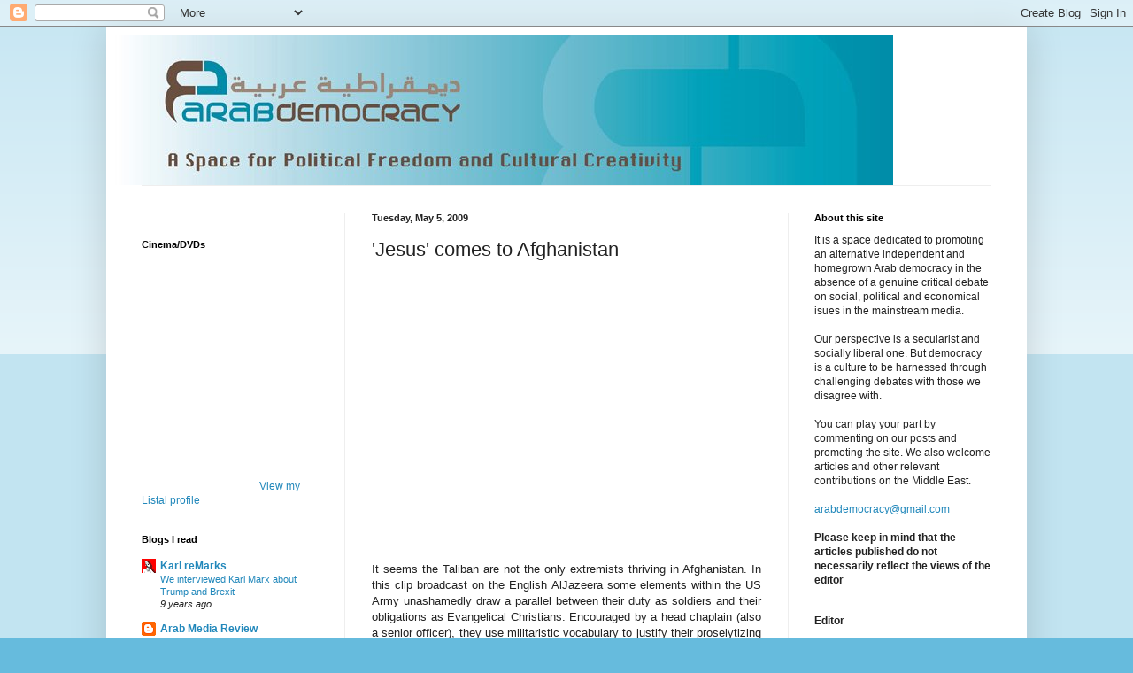

--- FILE ---
content_type: text/html; charset=UTF-8
request_url: http://www.arabdemocracy.com/2009/05/jesus-comes-to-afghanistan.html?showComment=1241685780000
body_size: 21158
content:
<!DOCTYPE html>
<html class='v2' dir='ltr' lang='en'>
<head>
<link href='https://www.blogger.com/static/v1/widgets/335934321-css_bundle_v2.css' rel='stylesheet' type='text/css'/>
<meta content='width=1100' name='viewport'/>
<meta content='text/html; charset=UTF-8' http-equiv='Content-Type'/>
<meta content='blogger' name='generator'/>
<link href='http://www.arabdemocracy.com/favicon.ico' rel='icon' type='image/x-icon'/>
<link href='http://www.arabdemocracy.com/2009/05/jesus-comes-to-afghanistan.html' rel='canonical'/>
<link rel="alternate" type="application/atom+xml" title="Arabdemocracy - Atom" href="http://www.arabdemocracy.com/feeds/posts/default" />
<link rel="alternate" type="application/rss+xml" title="Arabdemocracy - RSS" href="http://www.arabdemocracy.com/feeds/posts/default?alt=rss" />
<link rel="service.post" type="application/atom+xml" title="Arabdemocracy - Atom" href="https://www.blogger.com/feeds/6700183921884368962/posts/default" />

<link rel="alternate" type="application/atom+xml" title="Arabdemocracy - Atom" href="http://www.arabdemocracy.com/feeds/7462068094943441850/comments/default" />
<!--Can't find substitution for tag [blog.ieCssRetrofitLinks]-->
<meta content='http://www.arabdemocracy.com/2009/05/jesus-comes-to-afghanistan.html' property='og:url'/>
<meta content='&#39;Jesus&#39; comes to Afghanistan' property='og:title'/>
<meta content='It seems the Taliban are not the only extremists thriving in Afghanistan. In this clip broadcast on the English AlJazeera some elements with...' property='og:description'/>
<title>Arabdemocracy: 'Jesus' comes to Afghanistan</title>
<style id='page-skin-1' type='text/css'><!--
/*
-----------------------------------------------
Blogger Template Style
Name:     Simple
Designer: Blogger
URL:      www.blogger.com
----------------------------------------------- */
/* Content
----------------------------------------------- */
body {
font: normal normal 12px Arial, Tahoma, Helvetica, FreeSans, sans-serif;
color: #222222;
background: #66bbdd none repeat scroll top left;
padding: 0 40px 40px 40px;
}
html body .region-inner {
min-width: 0;
max-width: 100%;
width: auto;
}
h2 {
font-size: 22px;
}
a:link {
text-decoration:none;
color: #2288bb;
}
a:visited {
text-decoration:none;
color: #888888;
}
a:hover {
text-decoration:underline;
color: #33aaff;
}
.body-fauxcolumn-outer .fauxcolumn-inner {
background: transparent url(https://resources.blogblog.com/blogblog/data/1kt/simple/body_gradient_tile_light.png) repeat scroll top left;
_background-image: none;
}
.body-fauxcolumn-outer .cap-top {
position: absolute;
z-index: 1;
height: 400px;
width: 100%;
}
.body-fauxcolumn-outer .cap-top .cap-left {
width: 100%;
background: transparent url(https://resources.blogblog.com/blogblog/data/1kt/simple/gradients_light.png) repeat-x scroll top left;
_background-image: none;
}
.content-outer {
-moz-box-shadow: 0 0 40px rgba(0, 0, 0, .15);
-webkit-box-shadow: 0 0 5px rgba(0, 0, 0, .15);
-goog-ms-box-shadow: 0 0 10px #333333;
box-shadow: 0 0 40px rgba(0, 0, 0, .15);
margin-bottom: 1px;
}
.content-inner {
padding: 10px 10px;
}
.content-inner {
background-color: #ffffff;
}
/* Header
----------------------------------------------- */
.header-outer {
background: transparent none repeat-x scroll 0 -400px;
_background-image: none;
}
.Header h1 {
font: normal normal 60px Arial, Tahoma, Helvetica, FreeSans, sans-serif;
color: #3399bb;
text-shadow: -1px -1px 1px rgba(0, 0, 0, .2);
}
.Header h1 a {
color: #3399bb;
}
.Header .description {
font-size: 140%;
color: #777777;
}
.header-inner .Header .titlewrapper {
padding: 22px 30px;
}
.header-inner .Header .descriptionwrapper {
padding: 0 30px;
}
/* Tabs
----------------------------------------------- */
.tabs-inner .section:first-child {
border-top: 1px solid #eeeeee;
}
.tabs-inner .section:first-child ul {
margin-top: -1px;
border-top: 1px solid #eeeeee;
border-left: 0 solid #eeeeee;
border-right: 0 solid #eeeeee;
}
.tabs-inner .widget ul {
background: #f5f5f5 url(https://resources.blogblog.com/blogblog/data/1kt/simple/gradients_light.png) repeat-x scroll 0 -800px;
_background-image: none;
border-bottom: 1px solid #eeeeee;
margin-top: 0;
margin-left: -30px;
margin-right: -30px;
}
.tabs-inner .widget li a {
display: inline-block;
padding: .6em 1em;
font: normal normal 14px Arial, Tahoma, Helvetica, FreeSans, sans-serif;
color: #999999;
border-left: 1px solid #ffffff;
border-right: 1px solid #eeeeee;
}
.tabs-inner .widget li:first-child a {
border-left: none;
}
.tabs-inner .widget li.selected a, .tabs-inner .widget li a:hover {
color: #000000;
background-color: #eeeeee;
text-decoration: none;
}
/* Columns
----------------------------------------------- */
.main-outer {
border-top: 0 solid #eeeeee;
}
.fauxcolumn-left-outer .fauxcolumn-inner {
border-right: 1px solid #eeeeee;
}
.fauxcolumn-right-outer .fauxcolumn-inner {
border-left: 1px solid #eeeeee;
}
/* Headings
----------------------------------------------- */
div.widget > h2,
div.widget h2.title {
margin: 0 0 1em 0;
font: normal bold 11px Arial, Tahoma, Helvetica, FreeSans, sans-serif;
color: #000000;
}
/* Widgets
----------------------------------------------- */
.widget .zippy {
color: #999999;
text-shadow: 2px 2px 1px rgba(0, 0, 0, .1);
}
.widget .popular-posts ul {
list-style: none;
}
/* Posts
----------------------------------------------- */
h2.date-header {
font: normal bold 11px Arial, Tahoma, Helvetica, FreeSans, sans-serif;
}
.date-header span {
background-color: transparent;
color: #222222;
padding: inherit;
letter-spacing: inherit;
margin: inherit;
}
.main-inner {
padding-top: 30px;
padding-bottom: 30px;
}
.main-inner .column-center-inner {
padding: 0 15px;
}
.main-inner .column-center-inner .section {
margin: 0 15px;
}
.post {
margin: 0 0 25px 0;
}
h3.post-title, .comments h4 {
font: normal normal 22px Arial, Tahoma, Helvetica, FreeSans, sans-serif;
margin: .75em 0 0;
}
.post-body {
font-size: 110%;
line-height: 1.4;
position: relative;
}
.post-body img, .post-body .tr-caption-container, .Profile img, .Image img,
.BlogList .item-thumbnail img {
padding: 2px;
background: #ffffff;
border: 1px solid #eeeeee;
-moz-box-shadow: 1px 1px 5px rgba(0, 0, 0, .1);
-webkit-box-shadow: 1px 1px 5px rgba(0, 0, 0, .1);
box-shadow: 1px 1px 5px rgba(0, 0, 0, .1);
}
.post-body img, .post-body .tr-caption-container {
padding: 5px;
}
.post-body .tr-caption-container {
color: #222222;
}
.post-body .tr-caption-container img {
padding: 0;
background: transparent;
border: none;
-moz-box-shadow: 0 0 0 rgba(0, 0, 0, .1);
-webkit-box-shadow: 0 0 0 rgba(0, 0, 0, .1);
box-shadow: 0 0 0 rgba(0, 0, 0, .1);
}
.post-header {
margin: 0 0 1.5em;
line-height: 1.6;
font-size: 90%;
}
.post-footer {
margin: 20px -2px 0;
padding: 5px 10px;
color: #666666;
background-color: #f9f9f9;
border-bottom: 1px solid #eeeeee;
line-height: 1.6;
font-size: 90%;
}
#comments .comment-author {
padding-top: 1.5em;
border-top: 1px solid #eeeeee;
background-position: 0 1.5em;
}
#comments .comment-author:first-child {
padding-top: 0;
border-top: none;
}
.avatar-image-container {
margin: .2em 0 0;
}
#comments .avatar-image-container img {
border: 1px solid #eeeeee;
}
/* Comments
----------------------------------------------- */
.comments .comments-content .icon.blog-author {
background-repeat: no-repeat;
background-image: url([data-uri]);
}
.comments .comments-content .loadmore a {
border-top: 1px solid #999999;
border-bottom: 1px solid #999999;
}
.comments .comment-thread.inline-thread {
background-color: #f9f9f9;
}
.comments .continue {
border-top: 2px solid #999999;
}
/* Accents
---------------------------------------------- */
.section-columns td.columns-cell {
border-left: 1px solid #eeeeee;
}
.blog-pager {
background: transparent none no-repeat scroll top center;
}
.blog-pager-older-link, .home-link,
.blog-pager-newer-link {
background-color: #ffffff;
padding: 5px;
}
.footer-outer {
border-top: 0 dashed #bbbbbb;
}
/* Mobile
----------------------------------------------- */
body.mobile  {
background-size: auto;
}
.mobile .body-fauxcolumn-outer {
background: transparent none repeat scroll top left;
}
.mobile .body-fauxcolumn-outer .cap-top {
background-size: 100% auto;
}
.mobile .content-outer {
-webkit-box-shadow: 0 0 3px rgba(0, 0, 0, .15);
box-shadow: 0 0 3px rgba(0, 0, 0, .15);
}
.mobile .tabs-inner .widget ul {
margin-left: 0;
margin-right: 0;
}
.mobile .post {
margin: 0;
}
.mobile .main-inner .column-center-inner .section {
margin: 0;
}
.mobile .date-header span {
padding: 0.1em 10px;
margin: 0 -10px;
}
.mobile h3.post-title {
margin: 0;
}
.mobile .blog-pager {
background: transparent none no-repeat scroll top center;
}
.mobile .footer-outer {
border-top: none;
}
.mobile .main-inner, .mobile .footer-inner {
background-color: #ffffff;
}
.mobile-index-contents {
color: #222222;
}
.mobile-link-button {
background-color: #2288bb;
}
.mobile-link-button a:link, .mobile-link-button a:visited {
color: #ffffff;
}
.mobile .tabs-inner .section:first-child {
border-top: none;
}
.mobile .tabs-inner .PageList .widget-content {
background-color: #eeeeee;
color: #000000;
border-top: 1px solid #eeeeee;
border-bottom: 1px solid #eeeeee;
}
.mobile .tabs-inner .PageList .widget-content .pagelist-arrow {
border-left: 1px solid #eeeeee;
}

--></style>
<style id='template-skin-1' type='text/css'><!--
body {
min-width: 1040px;
}
.content-outer, .content-fauxcolumn-outer, .region-inner {
min-width: 1040px;
max-width: 1040px;
_width: 1040px;
}
.main-inner .columns {
padding-left: 260px;
padding-right: 260px;
}
.main-inner .fauxcolumn-center-outer {
left: 260px;
right: 260px;
/* IE6 does not respect left and right together */
_width: expression(this.parentNode.offsetWidth -
parseInt("260px") -
parseInt("260px") + 'px');
}
.main-inner .fauxcolumn-left-outer {
width: 260px;
}
.main-inner .fauxcolumn-right-outer {
width: 260px;
}
.main-inner .column-left-outer {
width: 260px;
right: 100%;
margin-left: -260px;
}
.main-inner .column-right-outer {
width: 260px;
margin-right: -260px;
}
#layout {
min-width: 0;
}
#layout .content-outer {
min-width: 0;
width: 800px;
}
#layout .region-inner {
min-width: 0;
width: auto;
}
body#layout div.add_widget {
padding: 8px;
}
body#layout div.add_widget a {
margin-left: 32px;
}
--></style>
<link href='https://www.blogger.com/dyn-css/authorization.css?targetBlogID=6700183921884368962&amp;zx=744b02d9-8df2-425f-84ba-3a130b06928d' media='none' onload='if(media!=&#39;all&#39;)media=&#39;all&#39;' rel='stylesheet'/><noscript><link href='https://www.blogger.com/dyn-css/authorization.css?targetBlogID=6700183921884368962&amp;zx=744b02d9-8df2-425f-84ba-3a130b06928d' rel='stylesheet'/></noscript>
<meta name='google-adsense-platform-account' content='ca-host-pub-1556223355139109'/>
<meta name='google-adsense-platform-domain' content='blogspot.com'/>

</head>
<body class='loading variant-pale'>
<div class='navbar section' id='navbar' name='Navbar'><div class='widget Navbar' data-version='1' id='Navbar1'><script type="text/javascript">
    function setAttributeOnload(object, attribute, val) {
      if(window.addEventListener) {
        window.addEventListener('load',
          function(){ object[attribute] = val; }, false);
      } else {
        window.attachEvent('onload', function(){ object[attribute] = val; });
      }
    }
  </script>
<div id="navbar-iframe-container"></div>
<script type="text/javascript" src="https://apis.google.com/js/platform.js"></script>
<script type="text/javascript">
      gapi.load("gapi.iframes:gapi.iframes.style.bubble", function() {
        if (gapi.iframes && gapi.iframes.getContext) {
          gapi.iframes.getContext().openChild({
              url: 'https://www.blogger.com/navbar/6700183921884368962?po\x3d7462068094943441850\x26origin\x3dhttp://www.arabdemocracy.com',
              where: document.getElementById("navbar-iframe-container"),
              id: "navbar-iframe"
          });
        }
      });
    </script><script type="text/javascript">
(function() {
var script = document.createElement('script');
script.type = 'text/javascript';
script.src = '//pagead2.googlesyndication.com/pagead/js/google_top_exp.js';
var head = document.getElementsByTagName('head')[0];
if (head) {
head.appendChild(script);
}})();
</script>
</div></div>
<div class='body-fauxcolumns'>
<div class='fauxcolumn-outer body-fauxcolumn-outer'>
<div class='cap-top'>
<div class='cap-left'></div>
<div class='cap-right'></div>
</div>
<div class='fauxborder-left'>
<div class='fauxborder-right'></div>
<div class='fauxcolumn-inner'>
</div>
</div>
<div class='cap-bottom'>
<div class='cap-left'></div>
<div class='cap-right'></div>
</div>
</div>
</div>
<div class='content'>
<div class='content-fauxcolumns'>
<div class='fauxcolumn-outer content-fauxcolumn-outer'>
<div class='cap-top'>
<div class='cap-left'></div>
<div class='cap-right'></div>
</div>
<div class='fauxborder-left'>
<div class='fauxborder-right'></div>
<div class='fauxcolumn-inner'>
</div>
</div>
<div class='cap-bottom'>
<div class='cap-left'></div>
<div class='cap-right'></div>
</div>
</div>
</div>
<div class='content-outer'>
<div class='content-cap-top cap-top'>
<div class='cap-left'></div>
<div class='cap-right'></div>
</div>
<div class='fauxborder-left content-fauxborder-left'>
<div class='fauxborder-right content-fauxborder-right'></div>
<div class='content-inner'>
<header>
<div class='header-outer'>
<div class='header-cap-top cap-top'>
<div class='cap-left'></div>
<div class='cap-right'></div>
</div>
<div class='fauxborder-left header-fauxborder-left'>
<div class='fauxborder-right header-fauxborder-right'></div>
<div class='region-inner header-inner'>
<div class='header section' id='header' name='Header'><div class='widget Header' data-version='1' id='Header1'>
<div id='header-inner'>
<a href='http://www.arabdemocracy.com/' style='display: block'>
<img alt='Arabdemocracy' height='169px; ' id='Header1_headerimg' src='https://blogger.googleusercontent.com/img/b/R29vZ2xl/AVvXsEhILo39wRWUumTnEifkdu_RjuT8GbxIQV_UUjQpZXAc4ogl1G0jXQVFjtADN37BOVaLZr3K-kVU36QbCUaJh5p_GCXnAiej1jVgt57GxamKEh3pG9bktFRlBL9yGOg9pKo0GbF8cvipNK7a/s880-r/headerfinal.jpg' style='display: block' width='879px; '/>
</a>
</div>
</div></div>
</div>
</div>
<div class='header-cap-bottom cap-bottom'>
<div class='cap-left'></div>
<div class='cap-right'></div>
</div>
</div>
</header>
<div class='tabs-outer'>
<div class='tabs-cap-top cap-top'>
<div class='cap-left'></div>
<div class='cap-right'></div>
</div>
<div class='fauxborder-left tabs-fauxborder-left'>
<div class='fauxborder-right tabs-fauxborder-right'></div>
<div class='region-inner tabs-inner'>
<div class='tabs no-items section' id='crosscol' name='Cross-Column'></div>
<div class='tabs no-items section' id='crosscol-overflow' name='Cross-Column 2'></div>
</div>
</div>
<div class='tabs-cap-bottom cap-bottom'>
<div class='cap-left'></div>
<div class='cap-right'></div>
</div>
</div>
<div class='main-outer'>
<div class='main-cap-top cap-top'>
<div class='cap-left'></div>
<div class='cap-right'></div>
</div>
<div class='fauxborder-left main-fauxborder-left'>
<div class='fauxborder-right main-fauxborder-right'></div>
<div class='region-inner main-inner'>
<div class='columns fauxcolumns'>
<div class='fauxcolumn-outer fauxcolumn-center-outer'>
<div class='cap-top'>
<div class='cap-left'></div>
<div class='cap-right'></div>
</div>
<div class='fauxborder-left'>
<div class='fauxborder-right'></div>
<div class='fauxcolumn-inner'>
</div>
</div>
<div class='cap-bottom'>
<div class='cap-left'></div>
<div class='cap-right'></div>
</div>
</div>
<div class='fauxcolumn-outer fauxcolumn-left-outer'>
<div class='cap-top'>
<div class='cap-left'></div>
<div class='cap-right'></div>
</div>
<div class='fauxborder-left'>
<div class='fauxborder-right'></div>
<div class='fauxcolumn-inner'>
</div>
</div>
<div class='cap-bottom'>
<div class='cap-left'></div>
<div class='cap-right'></div>
</div>
</div>
<div class='fauxcolumn-outer fauxcolumn-right-outer'>
<div class='cap-top'>
<div class='cap-left'></div>
<div class='cap-right'></div>
</div>
<div class='fauxborder-left'>
<div class='fauxborder-right'></div>
<div class='fauxcolumn-inner'>
</div>
</div>
<div class='cap-bottom'>
<div class='cap-left'></div>
<div class='cap-right'></div>
</div>
</div>
<!-- corrects IE6 width calculation -->
<div class='columns-inner'>
<div class='column-center-outer'>
<div class='column-center-inner'>
<div class='main section' id='main' name='Main'><div class='widget Blog' data-version='1' id='Blog1'>
<div class='blog-posts hfeed'>

          <div class="date-outer">
        
<h2 class='date-header'><span>Tuesday, May 5, 2009</span></h2>

          <div class="date-posts">
        
<div class='post-outer'>
<div class='post hentry uncustomized-post-template' itemprop='blogPost' itemscope='itemscope' itemtype='http://schema.org/BlogPosting'>
<meta content='6700183921884368962' itemprop='blogId'/>
<meta content='7462068094943441850' itemprop='postId'/>
<a name='7462068094943441850'></a>
<h3 class='post-title entry-title' itemprop='name'>
'Jesus' comes to Afghanistan
</h3>
<div class='post-header'>
<div class='post-header-line-1'></div>
</div>
<div class='post-body entry-content' id='post-body-7462068094943441850' itemprop='description articleBody'>
<object height="300" width="425"><param name="movie" value="http://www.youtube.com/v/hVGmbzDLq5c&amp;hl=en&amp;fs=1&amp;border=1"><param name="allowFullScreen" value="true"><param name="allowscriptaccess" value="always"><embed src="http://www.youtube.com/v/hVGmbzDLq5c&amp;hl=en&amp;fs=1&amp;border=1" type="application/x-shockwave-flash" allowscriptaccess="always" allowfullscreen="true" width="425" height="300"></embed></object><br /><br /><div style="TEXT-ALIGN: justify">It seems the Taliban are not the only extremists thriving in Afghanistan. In this clip broadcast on the English AlJazeera some elements within the US Army unashamedly draw a parallel between their duty as soldiers and their obligations as Evangelical Christians. Encouraged by a head chaplain (also a senior officer), they use militaristic vocabulary to justify their proselytizing strategy, with the use of Bibles translated in Pashtoun and other local languages.<br /></div><div style="TEXT-ALIGN: justify"><br /></div><div style="TEXT-ALIGN: justify">Although this is probably not a reflection of the majority of US Servicemen, it is worrying that the Christian version of the Madrasas seem to operate unchecked in Bagram Air-Base. Over the past decade Killing in the name of! has become mainstream again and the rest of us are caught up in these anachronistic religious wars . It is high time for the seculars to step in.<br /></div><p></p><p style="TEXT-ALIGN: justify" align="right"><strong>Arabdemocracy</strong></p>
<div style='clear: both;'></div>
</div>
<div class='post-footer'>
<div class='post-footer-line post-footer-line-1'>
<span class='post-author vcard'>
</span>
<span class='post-timestamp'>
</span>
<span class='post-comment-link'>
</span>
<span class='post-icons'>
<span class='item-action'>
<a href='https://www.blogger.com/email-post/6700183921884368962/7462068094943441850' title='Email Post'>
<img alt='' class='icon-action' height='13' src='https://resources.blogblog.com/img/icon18_email.gif' width='18'/>
</a>
</span>
<span class='item-control blog-admin pid-2090351424'>
<a href='https://www.blogger.com/post-edit.g?blogID=6700183921884368962&postID=7462068094943441850&from=pencil' title='Edit Post'>
<img alt='' class='icon-action' height='18' src='https://resources.blogblog.com/img/icon18_edit_allbkg.gif' width='18'/>
</a>
</span>
</span>
<div class='post-share-buttons goog-inline-block'>
<a class='goog-inline-block share-button sb-email' href='https://www.blogger.com/share-post.g?blogID=6700183921884368962&postID=7462068094943441850&target=email' target='_blank' title='Email This'><span class='share-button-link-text'>Email This</span></a><a class='goog-inline-block share-button sb-blog' href='https://www.blogger.com/share-post.g?blogID=6700183921884368962&postID=7462068094943441850&target=blog' onclick='window.open(this.href, "_blank", "height=270,width=475"); return false;' target='_blank' title='BlogThis!'><span class='share-button-link-text'>BlogThis!</span></a><a class='goog-inline-block share-button sb-twitter' href='https://www.blogger.com/share-post.g?blogID=6700183921884368962&postID=7462068094943441850&target=twitter' target='_blank' title='Share to X'><span class='share-button-link-text'>Share to X</span></a><a class='goog-inline-block share-button sb-facebook' href='https://www.blogger.com/share-post.g?blogID=6700183921884368962&postID=7462068094943441850&target=facebook' onclick='window.open(this.href, "_blank", "height=430,width=640"); return false;' target='_blank' title='Share to Facebook'><span class='share-button-link-text'>Share to Facebook</span></a><a class='goog-inline-block share-button sb-pinterest' href='https://www.blogger.com/share-post.g?blogID=6700183921884368962&postID=7462068094943441850&target=pinterest' target='_blank' title='Share to Pinterest'><span class='share-button-link-text'>Share to Pinterest</span></a>
</div>
</div>
<div class='post-footer-line post-footer-line-2'>
<span class='post-labels'>
Labels:
<a href='http://www.arabdemocracy.com/search/label/politics' rel='tag'>politics</a>,
<a href='http://www.arabdemocracy.com/search/label/religion' rel='tag'>religion</a>,
<a href='http://www.arabdemocracy.com/search/label/Terrorism' rel='tag'>Terrorism</a>,
<a href='http://www.arabdemocracy.com/search/label/US' rel='tag'>US</a>
</span>
</div>
<div class='post-footer-line post-footer-line-3'>
<span class='post-location'>
</span>
</div>
</div>
</div>
<div class='comments' id='comments'>
<a name='comments'></a>
<h4>3 comments:</h4>
<div id='Blog1_comments-block-wrapper'>
<dl class='avatar-comment-indent' id='comments-block'>
<dt class='comment-author ' id='c7544661241115522459'>
<a name='c7544661241115522459'></a>
<div class="avatar-image-container avatar-stock"><span dir="ltr"><img src="//resources.blogblog.com/img/blank.gif" width="35" height="35" alt="" title="Anonymous">

</span></div>
Anonymous
said...
</dt>
<dd class='comment-body' id='Blog1_cmt-7544661241115522459'>
<p>
You can be a secular and still promote a wacky version of religious beliefs to attain your political ambitions, no?  It&#8217;s good marketing, if you ask me. A marketing proven successful IN PRINCIPLE in the Arab world, Israel, the United States, etc.  The outcome remains questionable in many cases however. <br /><br />However, a good example of successful implementation of marketing religion for nationalistic and patriotic purposes is Israel. And by the way, this is not intended to be derogatory to the State of Israel but a fact in my opinion. <br /><br />David Ben Gurion the father of modern Israel questioned the presence and relevance of Deity throughout his life; yet he successfully promoted the Jewishness of Israel. The much controversial Mr. Liebermann &#8211; a fervent advocate of population transfer and Israel&#8217;s Jewishness &#8211; is also a fierce supporter of civil wedding and significant reduction of rabbinical influence on issues including marriage, death, inheritance. <br /><br />The political strategy of the &#8220;us versus them&#8221; is widely popular around the globe. Religion particularly, is a very powerful component of such strategy. I&#8217;m sure you can recognize political differentiation rhetoric in many a political discourse in Lebanon. <br /><br />With that said, I&#8217;m not sure I agree with the parallel you draw between Madrasahs and Evangelical Christianity.  I also assume by Evangelical Christianity you mean radical Christianity. <br /><br />Evangelical Christianity is the product of a more individualistic western culture that has learned to rely on legal (courts, judiciary system, etc.) and political (voting, lobbying, etc.) means to achieve gains in the homeland and abroad. Christians preach. If you don&#8217;t like what you see, you&#8217;ll lobby, preach, and brain wash people ad nauseaum until you get what you want. <br /><br />Madrashas, however, are the product of a more tribal culture that believes in imposing views by force, far from democratic and/or legal doctrines. Dissent is generally not acceptable. Troublemakers are generally asked to leave, harassed, forced to obedience, or killed. <br /><br />So while the outcome could be similar in a multitude of cases of  religious extremism, Evangelical Christianity continues to be more tolerated in the West; Radical Islam on the other hand is strongly feared almost everywhere.<br /><br />My two cents or maybe more.  <br /> Marwan -
</p>
</dd>
<dd class='comment-footer'>
<span class='comment-timestamp'>
<a href='http://www.arabdemocracy.com/2009/05/jesus-comes-to-afghanistan.html?showComment=1241653080000#c7544661241115522459' title='comment permalink'>
May 7, 2009 at 12:38&#8239;AM
</a>
<span class='item-control blog-admin pid-1723627561'>
<a class='comment-delete' href='https://www.blogger.com/comment/delete/6700183921884368962/7544661241115522459' title='Delete Comment'>
<img src='https://resources.blogblog.com/img/icon_delete13.gif'/>
</a>
</span>
</span>
</dd>
<dt class='comment-author blog-author' id='c5615789396605436489'>
<a name='c5615789396605436489'></a>
<div class="avatar-image-container vcard"><span dir="ltr"><a href="https://www.blogger.com/profile/17484561039671942435" target="" rel="nofollow" onclick="" class="avatar-hovercard" id="av-5615789396605436489-17484561039671942435"><img src="https://resources.blogblog.com/img/blank.gif" width="35" height="35" class="delayLoad" style="display: none;" longdesc="//blogger.googleusercontent.com/img/b/R29vZ2xl/AVvXsEjB4bOe960LCaQtTQv7JA1rpBNeysUQnrV1bj27uqawdaAust9OQYKQ0YtBV5pffJtvtsxffFIIVA1XlqXIqSpS823eDR9D_B5H5ck-0s6Vgj6n5zi_2qvqCbTLz5U5Eg/s45-c/entete.jpg" alt="" title="Arab Democracy">

<noscript><img src="//blogger.googleusercontent.com/img/b/R29vZ2xl/AVvXsEjB4bOe960LCaQtTQv7JA1rpBNeysUQnrV1bj27uqawdaAust9OQYKQ0YtBV5pffJtvtsxffFIIVA1XlqXIqSpS823eDR9D_B5H5ck-0s6Vgj6n5zi_2qvqCbTLz5U5Eg/s45-c/entete.jpg" width="35" height="35" class="photo" alt=""></noscript></a></span></div>
<a href='https://www.blogger.com/profile/17484561039671942435' rel='nofollow'>Arab Democracy</a>
said...
</dt>
<dd class='comment-body' id='Blog1_cmt-5615789396605436489'>
<p>
The issue here is not whether Evangelical Christianity is equated to the Taliban ideology but how this kind of discourse is common currency among the US troop struggling to win 'hearts and minds' in a deeply religious society. <br /><br />Although parallels with Wahhabi Islam, which  heavily influences the madrassahs could be easily drawn.<br /><br />With regards to the use of force to implement your vision for the world, as you said this is by no means a uniquely religious concept. Force has been used by secularists with known consequences (The Nazis, the Khmer Rouges to name a few...)and this is to be condemned regardless of the ideology behind it.<br /><br />But, I would argue that radical christians would resort to the use of force if the balance of power was reversed. They might have a different style but at the core they are intolerant fundamentalists with the motivation to act.<br /><br />From my perspective the choice is clear faith needs to go back being an individual choice with individual applications. The future of humanity will struggle to  incorporate religion in its current form.<br /><br />Joseph
</p>
</dd>
<dd class='comment-footer'>
<span class='comment-timestamp'>
<a href='http://www.arabdemocracy.com/2009/05/jesus-comes-to-afghanistan.html?showComment=1241685780000#c5615789396605436489' title='comment permalink'>
May 7, 2009 at 9:43&#8239;AM
</a>
<span class='item-control blog-admin pid-2090351424'>
<a class='comment-delete' href='https://www.blogger.com/comment/delete/6700183921884368962/5615789396605436489' title='Delete Comment'>
<img src='https://resources.blogblog.com/img/icon_delete13.gif'/>
</a>
</span>
</span>
</dd>
<dt class='comment-author ' id='c1261149129300297106'>
<a name='c1261149129300297106'></a>
<div class="avatar-image-container avatar-stock"><span dir="ltr"><img src="//resources.blogblog.com/img/blank.gif" width="35" height="35" alt="" title="Anonymous">

</span></div>
Anonymous
said...
</dt>
<dd class='comment-body' id='Blog1_cmt-1261149129300297106'>
<p>
Your argument regarding radical christians is well founded in my opinion. However, as I indicated there's more effort vested in finding loopholes in the law and the minds of people to push a radical agenda. A behavior seen more in western cultures than more traditional cultures in the Middle East, Africa, and Asia. <br /><br />Marwan -
</p>
</dd>
<dd class='comment-footer'>
<span class='comment-timestamp'>
<a href='http://www.arabdemocracy.com/2009/05/jesus-comes-to-afghanistan.html?showComment=1241696940000#c1261149129300297106' title='comment permalink'>
May 7, 2009 at 12:49&#8239;PM
</a>
<span class='item-control blog-admin pid-1723627561'>
<a class='comment-delete' href='https://www.blogger.com/comment/delete/6700183921884368962/1261149129300297106' title='Delete Comment'>
<img src='https://resources.blogblog.com/img/icon_delete13.gif'/>
</a>
</span>
</span>
</dd>
</dl>
</div>
<p class='comment-footer'>
<a href='https://www.blogger.com/comment/fullpage/post/6700183921884368962/7462068094943441850' onclick='javascript:window.open(this.href, "bloggerPopup", "toolbar=0,location=0,statusbar=1,menubar=0,scrollbars=yes,width=640,height=500"); return false;'>Post a Comment</a>
</p>
</div>
</div>

        </div></div>
      
</div>
<div class='blog-pager' id='blog-pager'>
<span id='blog-pager-newer-link'>
<a class='blog-pager-newer-link' href='http://www.arabdemocracy.com/2009/05/aounist-dilemma-reform-or-victory.html' id='Blog1_blog-pager-newer-link' title='Newer Post'>Newer Post</a>
</span>
<span id='blog-pager-older-link'>
<a class='blog-pager-older-link' href='http://www.arabdemocracy.com/2009/05/blog-post.html' id='Blog1_blog-pager-older-link' title='Older Post'>Older Post</a>
</span>
<a class='home-link' href='http://www.arabdemocracy.com/'>Home</a>
</div>
<div class='clear'></div>
<div class='post-feeds'>
<div class='feed-links'>
Subscribe to:
<a class='feed-link' href='http://www.arabdemocracy.com/feeds/7462068094943441850/comments/default' target='_blank' type='application/atom+xml'>Post Comments (Atom)</a>
</div>
</div>
</div></div>
</div>
</div>
<div class='column-left-outer'>
<div class='column-left-inner'>
<aside>
<div class='sidebar section' id='sidebar-left-1'><div class='widget HTML' data-version='1' id='HTML2'>
<div class='widget-content'>
<script language="javascript" src="http://www.librarything.com/jswidget.php?reporton=arabdemocracy1&show=random&header=1&num=1&covers=medium&text=all&tag=alltags&css=1&style=1&version=1" type="text/javascript">
</script>
</div>
<div class='clear'></div>
</div><div class='widget HTML' data-version='1' id='HTML11'>
<h2 class='title'>Cinema/DVDs</h2>
<div class='widget-content'>
<embed height="260" type="application/x-shockwave-flash" pluginspage="http://www.macromedia.com/go/getflashplayer" width="130" src="http://www.listal.com/listal/images/slideshow/slideshow.swf" quality="high" flashvars="xmlfile=http://arabdemocracy.listal.com/viewlist/dvds/18630/?imagexml=true" wmode="transparent"></embed>



<a href="http://arabdemocracy.listal.com/">View my Listal profile</a>
</div>
<div class='clear'></div>
</div><div class='widget BlogList' data-version='1' id='BlogList1'>
<h2 class='title'>Blogs I read</h2>
<div class='widget-content'>
<div class='blog-list-container' id='BlogList1_container'>
<ul id='BlogList1_blogs'>
<li style='display: block;'>
<div class='blog-icon'>
<img data-lateloadsrc='https://lh3.googleusercontent.com/blogger_img_proxy/AEn0k_uJJTAUNPOexOIL9rCO69YnlQNbLDZgACpTv0taE0yQ38JVcW70LcioeuNejIwJrqJSSa2D-3Ln-4q3nVZb2bphi5rFatEQFOM4=s16-w16-h16' height='16' width='16'/>
</div>
<div class='blog-content'>
<div class='blog-title'>
<a href='http://www.karlremarks.com/' target='_blank'>
Karl reMarks</a>
</div>
<div class='item-content'>
<span class='item-title'>
<a href='http://www.karlremarks.com/2016/12/we-interviewed-karl-marx-about-trump.html' target='_blank'>
We interviewed Karl Marx about Trump and Brexit
</a>
</span>
<div class='item-time'>
9 years ago
</div>
</div>
</div>
<div style='clear: both;'></div>
</li>
<li style='display: block;'>
<div class='blog-icon'>
<img data-lateloadsrc='https://lh3.googleusercontent.com/blogger_img_proxy/AEn0k_tDCUGouYnlItk6LmU9ZyhKwI9tacs8mo19KFqvwegteoH3Z8SVuNzC_6u1vXvpk0zmaGhyu6fflMZscAogXtsIyFO3Isg0vmU27AzlyaY1jmDY=s16-w16-h16' height='16' width='16'/>
</div>
<div class='blog-content'>
<div class='blog-title'>
<a href='http://arabmediareview.blogspot.com/' target='_blank'>
Arab Media Review</a>
</div>
<div class='item-content'>
<span class='item-title'>
<a href='http://arabmediareview.blogspot.com/2012/02/reaching-social-media-audiences.html' target='_blank'>
Reaching Social Media Audiences
</a>
</span>
<div class='item-time'>
13 years ago
</div>
</div>
</div>
<div style='clear: both;'></div>
</li>
</ul>
<div class='clear'></div>
</div>
</div>
</div><div class='widget LinkList' data-version='1' id='LinkList1'>
<h2>Live TV &amp; News</h2>
<div class='widget-content'>
<ul>
<li><a href='http://www.almanar.com.lb/newssite/ManarLive.aspx'>Al Manar (Live)</a></li>
<li><a href='http://www.alarabiya.net/live/index.php'>Alarabiya TV (Live)</a></li>
<li><a href='http://live1.interoutemediaservices.com/?id=466e564a-1dd1-4296-8f7b-80beaa31eb33'>Aljazeera TV (Live)</a></li>
<li><a href='http://www.bbc.co.uk/arabic/meta/tx/live/atv_live_bb.asx'>BBC Arabic TV (Live)</a></li>
<li><a href='http://live.france24.com/france24_fr.wsx'>France24 (Live)</a></li>
<li><a href='http://www.futuretvnetwork.com/videos/news4.asx'>Future (News)</a></li>
<li><a href='http://www.freearabictv.org/free-arabic-tv-lbc-europe.asp'>LBC Europe (Live)</a></li>
<li><a href='http://www.mtv.com.lb/livecomments'>MTV Lebanon (Live)</a></li>
<li><a href='http://www.presstv.com/watch_live.aspx'>Press TV (Live)</a></li>
</ul>
<div class='clear'></div>
</div>
</div><div class='widget LinkList' data-version='1' id='LinkList4'>
<h2>REPORTS/ANALYSIS</h2>
<div class='widget-content'>
<ul>
<li><a href='http://arabdemocracy.com/Tolerance[1].docMonafayyad.doc'>ANALYSIS: Discrimination and Tolerance in the ME</a></li>
<li><a href='http://www.hrw.org/english/docs/2008/08/25/lebano19690.htm'>HRW: Lebanon - Weekly Death of Migrant Domestic Workers</a></li>
<li><a href='http://www.crisisgroup.org/library/documents/middle_east___north_africa/arab_israeli_conflict/79_ruling_palestine_ii___the_west_bank_model.pdf'>ICG: Ruling Palestine - The West Bank Model?</a></li>
<li><a href='http://www.crisisgroup.org/library/documents/middle_east___north_africa/arab_israeli_conflict/63_restarting_israeli_syrian_negotiations.pdf'>ICG: Restarting Israeli Syrian Negotiations</a></li>
<li><a href='http://www.crisisgroup.org/library/documents/middle_east___north_africa/arab_israeli_conflict/lebanon/78_la_nouvelle_equation_libanaise___le_role_central_des_chretiens.pdf'>ICG: Lebanon - The Central Role of Christians</a></li>
<li><a href='http://thereport.amnesty.org/eng/regions/middle-east-and-north-africa'>Amnesty: Report 2008 MENA</a></li>
<li><a href='http://news.bbc.co.uk/1/shared/bsp/hi/pdfs/04_02_08_world_bank_arab_education2.pdf'>World Bank: Education in the Arab World</a></li>
<li><a href='http://www.crisisgroup.org/library/documents/middle_east___north_africa/arab_israeli_conflict/73_ruling_palestine_gaza_under_hamas_web.doc'>ICG: Gaza Under Hamas</a></li>
<li><a href='http://www.crisisgroup.org/library/documents/asia/south_asia/145_afghanistan___the_need_for_international_resolve_web.doc'>ICG: Afghanistan, a need for solution</a></li>
<li><a href='http://www.crisisgroup.org/library/documents/middle_east___north_africa/iraq_iran_gulf/72_iraq_s_civil_war_the_sadrists_and_the_surge_web.doc'>ICG: Iraq's Civil War</a></li>
</ul>
<div class='clear'></div>
</div>
</div><div class='widget LinkList' data-version='1' id='LinkList3'>
<h2>Web &amp; Media</h2>
<div class='widget-content'>
<ul>
<li><a href='http://www.ahewar.org/debat/nr.asp'>Ahewar</a></li>
<li><a href='http://www.al-ofok.com/'>Al - Ofoq</a></li>
<li><a href='http://www.alarabiya.net/'>Al-Arabiya</a></li>
<li><a href='http://www.aljazeera.net/'>Aljazeera</a></li>
<li><a href='http://www.amnesty.org/'>Amnesty</a></li>
<li><a href='http://www.arabisto.com/p_home.cfm'>Arabisto</a></li>
<li><a href='http://arabmediareview.blogspot.com/'>Arabmediareview</a></li>
<li><a href='http://www.babelmed.net/'>Babelmed</a></li>
<li><a href='http://www.bbcarabic.com/'>BBC Arabic</a></li>
<li><a href='http://www.caabu.org/'>Caabu</a></li>
<li><a href='http://www.elaph.com/'>Elaph</a></li>
<li><a href='http://www.elnashra.com/'>Elnashra (Leb)</a></li>
<li><a href='http://www.magharebia.com/cocoon/awi/xhtml1/en_GB/homepage/'>Magharebia</a></li>
<li><a href='http://www.menassat.com/'>Menassat</a></li>
<li><a href='http://www.mideastyouth.com/'>Mideastyouth</a></li>
<li><a href='http://www.naharnet.com/'>Naharnet</a></li>
<li><a href='http://www.nowlebanon.com/'>Nowlebanon</a></li>
<li><a href='http://www.opendemocracy.net/'>opendemocracy</a></li>
<li><a href='http://qwaider.com/'>Qwaider Planet</a></li>
<li><a href='http://www.rsf.org/'>RSF</a></li>
</ul>
<div class='clear'></div>
</div>
</div><div class='widget Label' data-version='1' id='Label1'>
<h2>Labels</h2>
<div class='widget-content list-label-widget-content'>
<ul>
<li>
<a dir='ltr' href='http://www.arabdemocracy.com/search/label/Activism'>Activism</a>
<span dir='ltr'>(10)</span>
</li>
<li>
<a dir='ltr' href='http://www.arabdemocracy.com/search/label/al%20ofok'>al ofok</a>
<span dir='ltr'>(3)</span>
</li>
<li>
<a dir='ltr' href='http://www.arabdemocracy.com/search/label/algeria'>algeria</a>
<span dir='ltr'>(1)</span>
</li>
<li>
<a dir='ltr' href='http://www.arabdemocracy.com/search/label/Andre'>Andre</a>
<span dir='ltr'>(2)</span>
</li>
<li>
<a dir='ltr' href='http://www.arabdemocracy.com/search/label/Antoine%20Abi%20Aad'>Antoine Abi Aad</a>
<span dir='ltr'>(2)</span>
</li>
<li>
<a dir='ltr' href='http://www.arabdemocracy.com/search/label/arab'>arab</a>
<span dir='ltr'>(69)</span>
</li>
<li>
<a dir='ltr' href='http://www.arabdemocracy.com/search/label/Arabic'>Arabic</a>
<span dir='ltr'>(1)</span>
</li>
<li>
<a dir='ltr' href='http://www.arabdemocracy.com/search/label/Arabspring'>Arabspring</a>
<span dir='ltr'>(1)</span>
</li>
<li>
<a dir='ltr' href='http://www.arabdemocracy.com/search/label/Art'>Art</a>
<span dir='ltr'>(22)</span>
</li>
<li>
<a dir='ltr' href='http://www.arabdemocracy.com/search/label/Bachir%20Habib'>Bachir Habib</a>
<span dir='ltr'>(42)</span>
</li>
<li>
<a dir='ltr' href='http://www.arabdemocracy.com/search/label/Bassem%20Hassan'>Bassem Hassan</a>
<span dir='ltr'>(13)</span>
</li>
<li>
<a dir='ltr' href='http://www.arabdemocracy.com/search/label/blogosphere'>blogosphere</a>
<span dir='ltr'>(5)</span>
</li>
<li>
<a dir='ltr' href='http://www.arabdemocracy.com/search/label/business'>business</a>
<span dir='ltr'>(1)</span>
</li>
<li>
<a dir='ltr' href='http://www.arabdemocracy.com/search/label/charbel%20gereige'>charbel gereige</a>
<span dir='ltr'>(1)</span>
</li>
<li>
<a dir='ltr' href='http://www.arabdemocracy.com/search/label/Dalia%20Obeid'>Dalia Obeid</a>
<span dir='ltr'>(3)</span>
</li>
<li>
<a dir='ltr' href='http://www.arabdemocracy.com/search/label/democracy'>democracy</a>
<span dir='ltr'>(34)</span>
</li>
<li>
<a dir='ltr' href='http://www.arabdemocracy.com/search/label/economy'>economy</a>
<span dir='ltr'>(2)</span>
</li>
<li>
<a dir='ltr' href='http://www.arabdemocracy.com/search/label/Egypt'>Egypt</a>
<span dir='ltr'>(25)</span>
</li>
<li>
<a dir='ltr' href='http://www.arabdemocracy.com/search/label/election'>election</a>
<span dir='ltr'>(1)</span>
</li>
<li>
<a dir='ltr' href='http://www.arabdemocracy.com/search/label/Elie%20Elhadj'>Elie Elhadj</a>
<span dir='ltr'>(5)</span>
</li>
<li>
<a dir='ltr' href='http://www.arabdemocracy.com/search/label/environment'>environment</a>
<span dir='ltr'>(1)</span>
</li>
<li>
<a dir='ltr' href='http://www.arabdemocracy.com/search/label/gaza'>gaza</a>
<span dir='ltr'>(6)</span>
</li>
<li>
<a dir='ltr' href='http://www.arabdemocracy.com/search/label/Human%20Rights'>Human Rights</a>
<span dir='ltr'>(14)</span>
</li>
<li>
<a dir='ltr' href='http://www.arabdemocracy.com/search/label/Ines%20Espirito%20Santo'>Ines Espirito Santo</a>
<span dir='ltr'>(1)</span>
</li>
<li>
<a dir='ltr' href='http://www.arabdemocracy.com/search/label/Iran'>Iran</a>
<span dir='ltr'>(13)</span>
</li>
<li>
<a dir='ltr' href='http://www.arabdemocracy.com/search/label/Iraq'>Iraq</a>
<span dir='ltr'>(9)</span>
</li>
<li>
<a dir='ltr' href='http://www.arabdemocracy.com/search/label/Islam'>Islam</a>
<span dir='ltr'>(21)</span>
</li>
<li>
<a dir='ltr' href='http://www.arabdemocracy.com/search/label/israel'>israel</a>
<span dir='ltr'>(48)</span>
</li>
<li>
<a dir='ltr' href='http://www.arabdemocracy.com/search/label/Jade%20Salhab'>Jade Salhab</a>
<span dir='ltr'>(2)</span>
</li>
<li>
<a dir='ltr' href='http://www.arabdemocracy.com/search/label/Jihad%20Bitar'>Jihad Bitar</a>
<span dir='ltr'>(5)</span>
</li>
<li>
<a dir='ltr' href='http://www.arabdemocracy.com/search/label/Jordan'>Jordan</a>
<span dir='ltr'>(2)</span>
</li>
<li>
<a dir='ltr' href='http://www.arabdemocracy.com/search/label/Joseph%20El-Khoury'>Joseph El-Khoury</a>
<span dir='ltr'>(96)</span>
</li>
<li>
<a dir='ltr' href='http://www.arabdemocracy.com/search/label/Karl%20Sharro'>Karl Sharro</a>
<span dir='ltr'>(9)</span>
</li>
<li>
<a dir='ltr' href='http://www.arabdemocracy.com/search/label/Khaled%20Barraj'>Khaled Barraj</a>
<span dir='ltr'>(19)</span>
</li>
<li>
<a dir='ltr' href='http://www.arabdemocracy.com/search/label/kuwait'>kuwait</a>
<span dir='ltr'>(1)</span>
</li>
<li>
<a dir='ltr' href='http://www.arabdemocracy.com/search/label/lama%20bashour'>lama bashour</a>
<span dir='ltr'>(2)</span>
</li>
<li>
<a dir='ltr' href='http://www.arabdemocracy.com/search/label/Lebanon'>Lebanon</a>
<span dir='ltr'>(145)</span>
</li>
<li>
<a dir='ltr' href='http://www.arabdemocracy.com/search/label/libya'>libya</a>
<span dir='ltr'>(5)</span>
</li>
<li>
<a dir='ltr' href='http://www.arabdemocracy.com/search/label/Marwan%20Madi'>Marwan Madi</a>
<span dir='ltr'>(3)</span>
</li>
<li>
<a dir='ltr' href='http://www.arabdemocracy.com/search/label/mauritania'>mauritania</a>
<span dir='ltr'>(1)</span>
</li>
<li>
<a dir='ltr' href='http://www.arabdemocracy.com/search/label/media'>media</a>
<span dir='ltr'>(16)</span>
</li>
<li>
<a dir='ltr' href='http://www.arabdemocracy.com/search/label/Michel%20Douaihy'>Michel Douaihy</a>
<span dir='ltr'>(1)</span>
</li>
<li>
<a dir='ltr' href='http://www.arabdemocracy.com/search/label/Middle-East'>Middle-East</a>
<span dir='ltr'>(60)</span>
</li>
<li>
<a dir='ltr' href='http://www.arabdemocracy.com/search/label/migration'>migration</a>
<span dir='ltr'>(1)</span>
</li>
<li>
<a dir='ltr' href='http://www.arabdemocracy.com/search/label/morocco'>morocco</a>
<span dir='ltr'>(4)</span>
</li>
<li>
<a dir='ltr' href='http://www.arabdemocracy.com/search/label/Nadine%20Sibai'>Nadine Sibai</a>
<span dir='ltr'>(1)</span>
</li>
<li>
<a dir='ltr' href='http://www.arabdemocracy.com/search/label/najate%20Zouggari'>najate Zouggari</a>
<span dir='ltr'>(1)</span>
</li>
<li>
<a dir='ltr' href='http://www.arabdemocracy.com/search/label/Nidaa%20El-Ghazal'>Nidaa El-Ghazal</a>
<span dir='ltr'>(1)</span>
</li>
<li>
<a dir='ltr' href='http://www.arabdemocracy.com/search/label/Nuclear'>Nuclear</a>
<span dir='ltr'>(1)</span>
</li>
<li>
<a dir='ltr' href='http://www.arabdemocracy.com/search/label/Numan%20Gharaibeh'>Numan Gharaibeh</a>
<span dir='ltr'>(3)</span>
</li>
<li>
<a dir='ltr' href='http://www.arabdemocracy.com/search/label/palestine'>palestine</a>
<span dir='ltr'>(53)</span>
</li>
<li>
<a dir='ltr' href='http://www.arabdemocracy.com/search/label/politics'>politics</a>
<span dir='ltr'>(158)</span>
</li>
<li>
<a dir='ltr' href='http://www.arabdemocracy.com/search/label/qatar'>qatar</a>
<span dir='ltr'>(2)</span>
</li>
<li>
<a dir='ltr' href='http://www.arabdemocracy.com/search/label/religion'>religion</a>
<span dir='ltr'>(4)</span>
</li>
<li>
<a dir='ltr' href='http://www.arabdemocracy.com/search/label/saudi%20arabia'>saudi arabia</a>
<span dir='ltr'>(2)</span>
</li>
<li>
<a dir='ltr' href='http://www.arabdemocracy.com/search/label/sectarianism'>sectarianism</a>
<span dir='ltr'>(1)</span>
</li>
<li>
<a dir='ltr' href='http://www.arabdemocracy.com/search/label/Sirine%20El-Amine'>Sirine El-Amine</a>
<span dir='ltr'>(5)</span>
</li>
<li>
<a dir='ltr' href='http://www.arabdemocracy.com/search/label/social'>social</a>
<span dir='ltr'>(1)</span>
</li>
<li>
<a dir='ltr' href='http://www.arabdemocracy.com/search/label/society'>society</a>
<span dir='ltr'>(55)</span>
</li>
<li>
<a dir='ltr' href='http://www.arabdemocracy.com/search/label/sports'>sports</a>
<span dir='ltr'>(1)</span>
</li>
<li>
<a dir='ltr' href='http://www.arabdemocracy.com/search/label/sudan'>sudan</a>
<span dir='ltr'>(2)</span>
</li>
<li>
<a dir='ltr' href='http://www.arabdemocracy.com/search/label/syria'>syria</a>
<span dir='ltr'>(20)</span>
</li>
<li>
<a dir='ltr' href='http://www.arabdemocracy.com/search/label/Terrorism'>Terrorism</a>
<span dir='ltr'>(15)</span>
</li>
<li>
<a dir='ltr' href='http://www.arabdemocracy.com/search/label/Tunisia'>Tunisia</a>
<span dir='ltr'>(5)</span>
</li>
<li>
<a dir='ltr' href='http://www.arabdemocracy.com/search/label/Turkey'>Turkey</a>
<span dir='ltr'>(2)</span>
</li>
<li>
<a dir='ltr' href='http://www.arabdemocracy.com/search/label/US'>US</a>
<span dir='ltr'>(38)</span>
</li>
<li>
<a dir='ltr' href='http://www.arabdemocracy.com/search/label/Wael%20Abdelraheem'>Wael Abdelraheem</a>
<span dir='ltr'>(31)</span>
</li>
<li>
<a dir='ltr' href='http://www.arabdemocracy.com/search/label/western%20sahara'>western sahara</a>
<span dir='ltr'>(1)</span>
</li>
<li>
<a dir='ltr' href='http://www.arabdemocracy.com/search/label/Yusur%20Al-Bahrani'>Yusur Al-Bahrani</a>
<span dir='ltr'>(1)</span>
</li>
</ul>
<div class='clear'></div>
</div>
</div><div class='widget HTML' data-version='1' id='HTML5'>
<div class='widget-content'>
<script src="http://embed.technorati.com/embed/7cft24t2xd.js" type="text/javascript"></script>
</div>
<div class='clear'></div>
</div><div class='widget HTML' data-version='1' id='HTML8'>
<div class='widget-content'>
<p><a href="http://feeds.feedburner.com/ArabDemocracy"><img width="88" style="border:0" alt="" src="http://feeds.feedburner.com/~fc/ArabDemocracy?bg=99CCFF&amp;fg=444444&amp;anim=1" height="26"/></a></p>
</div>
<div class='clear'></div>
</div><div class='widget HTML' data-version='1' id='HTML4'>
<div class='widget-content'>
<a href="http://technorati.com/faves?sub=addfavbtn&amp;add=http://www.arabdemocracy.com"><img alt="Add to Technorati Favorites" src="http://static.technorati.com/pix/fave/tech-fav-1.png"/></a>
</div>
<div class='clear'></div>
</div></div>
</aside>
</div>
</div>
<div class='column-right-outer'>
<div class='column-right-inner'>
<aside>
<div class='sidebar section' id='sidebar-right-1'><div class='widget Text' data-version='1' id='Text1'>
<h2 class='title'>About this site</h2>
<div class='widget-content'>
It is a space dedicated to promoting an alternative independent and homegrown Arab democracy in the absence of a genuine critical debate on social, political and economical isues in the mainstream media.<br /><br />Our perspective is a secularist and socially liberal one. But democracy is a culture to be harnessed through challenging debates with those we disagree with.<br /><br />You can play your part by commenting on our posts and promoting the site. We also welcome articles and other relevant contributions on the Middle East.<br /><br /><a href="mailto:arabdemocracy@gmail.com">arabdemocracy@gmail.com</a><br /><br /><strong>Please keep in mind that the articles published do not necessarily reflect the views of the editor</strong><br />
</div>
<div class='clear'></div>
</div><div class='widget Text' data-version='1' id='Text5'>
<div class='widget-content'>
<strong>Editor</strong><br/>
</div>
<div class='clear'></div>
</div><div class='widget HTML' data-version='1' id='HTML18'>
<h2 class='title'>Support Us</h2>
<div class='widget-content'>
<script src="http://connect.facebook.net/en_US/all.js#xfbml=1"></script><fb:like href="www.arabdemocracy.com" show_faces="true" width="100" font="tahoma"></fb:like>
</div>
<div class='clear'></div>
</div><div class='widget Followers' data-version='1' id='Followers1'>
<h2 class='title'>Followers</h2>
<div class='widget-content'>
<div id='Followers1-wrapper'>
<div style='margin-right:2px;'>
<div><script type="text/javascript" src="https://apis.google.com/js/platform.js"></script>
<div id="followers-iframe-container"></div>
<script type="text/javascript">
    window.followersIframe = null;
    function followersIframeOpen(url) {
      gapi.load("gapi.iframes", function() {
        if (gapi.iframes && gapi.iframes.getContext) {
          window.followersIframe = gapi.iframes.getContext().openChild({
            url: url,
            where: document.getElementById("followers-iframe-container"),
            messageHandlersFilter: gapi.iframes.CROSS_ORIGIN_IFRAMES_FILTER,
            messageHandlers: {
              '_ready': function(obj) {
                window.followersIframe.getIframeEl().height = obj.height;
              },
              'reset': function() {
                window.followersIframe.close();
                followersIframeOpen("https://www.blogger.com/followers/frame/6700183921884368962?colors\x3dCgt0cmFuc3BhcmVudBILdHJhbnNwYXJlbnQaByMyMjIyMjIiByMyMjg4YmIqByNmZmZmZmYyByMwMDAwMDA6ByMyMjIyMjJCByMyMjg4YmJKByM5OTk5OTlSByMyMjg4YmJaC3RyYW5zcGFyZW50\x26pageSize\x3d21\x26hl\x3den\x26origin\x3dhttp://www.arabdemocracy.com");
              },
              'open': function(url) {
                window.followersIframe.close();
                followersIframeOpen(url);
              }
            }
          });
        }
      });
    }
    followersIframeOpen("https://www.blogger.com/followers/frame/6700183921884368962?colors\x3dCgt0cmFuc3BhcmVudBILdHJhbnNwYXJlbnQaByMyMjIyMjIiByMyMjg4YmIqByNmZmZmZmYyByMwMDAwMDA6ByMyMjIyMjJCByMyMjg4YmJKByM5OTk5OTlSByMyMjg4YmJaC3RyYW5zcGFyZW50\x26pageSize\x3d21\x26hl\x3den\x26origin\x3dhttp://www.arabdemocracy.com");
  </script></div>
</div>
</div>
<div class='clear'></div>
</div>
</div><div class='widget HTML' data-version='1' id='HTML17'>
<h2 class='title'>Twitter</h2>
<div class='widget-content'>
<script src="http://widgets.twimg.com/j/2/widget.js"></script>
<script>
new TWTR.Widget({
  version: 2,
  type: 'profile',
  rpp: 4,
  interval: 6000,
  width: 190,
  height: 230,
  theme: {
    shell: {
      background: '#333333',
      color: '#ffffff'
    },
    tweets: {
      background: '#000000',
      color: '#ffffff',
      links: '#4aed05'
    }
  },
  features: {
    scrollbar: false,
    loop: false,
    live: false,
    hashtags: true,
    timestamp: true,
    avatars: false,
    behavior: 'all'
  }
}).render().setUser('arabdemocracy').start();
</script>
</div>
<div class='clear'></div>
</div><div class='widget HTML' data-version='1' id='HTML3'>
<div class='widget-content'>
<script src="http://www.google-analytics.com/urchin.js" type="text/javascript">
</script>
<script type="text/javascript">
_uacct = "UA-1990567-1";
urchinTracker();
</script>
</div>
<div class='clear'></div>
</div><div class='widget HTML' data-version='1' id='HTML12'>
<div class='widget-content'>
<form action="http://www.feedburner.com/fb/a/emailverify" style="border:1px solid #ccc;padding:3px;text-align:center;" target="popupwindow" method="post" onsubmit="window.open('http://www.feedburner.com/fb/a/emailverifySubmit?feedId=943217', 'popupwindow', 'scrollbars=yes,width=550,height=520');return true"><p>Enter your email address here to receive notification of new posts:</p><p><input style="width:140px" name="email" type="text"/></p><input value="http://feeds.feedburner.com/~e?ffid=943217" name="url" type="hidden"/><input value="Arab Democracy" name="title" type="hidden"/><input value="en_US" name="loc" type="hidden"/><input value="Subscribe" type="submit"/><p>Delivered by <a href="http://www.feedburner.com" target="_blank">FeedBurner</a></p></form>
</div>
<div class='clear'></div>
</div><div class='widget BlogArchive' data-version='1' id='BlogArchive1'>
<h2>Blog Archive</h2>
<div class='widget-content'>
<div id='ArchiveList'>
<div id='BlogArchive1_ArchiveList'>
<ul class='hierarchy'>
<li class='archivedate collapsed'>
<a class='toggle' href='javascript:void(0)'>
<span class='zippy'>

        &#9658;&#160;
      
</span>
</a>
<a class='post-count-link' href='http://www.arabdemocracy.com/2013/'>
2013
</a>
<span class='post-count' dir='ltr'>(1)</span>
<ul class='hierarchy'>
<li class='archivedate collapsed'>
<a class='toggle' href='javascript:void(0)'>
<span class='zippy'>

        &#9658;&#160;
      
</span>
</a>
<a class='post-count-link' href='http://www.arabdemocracy.com/2013/02/'>
February
</a>
<span class='post-count' dir='ltr'>(1)</span>
</li>
</ul>
</li>
</ul>
<ul class='hierarchy'>
<li class='archivedate collapsed'>
<a class='toggle' href='javascript:void(0)'>
<span class='zippy'>

        &#9658;&#160;
      
</span>
</a>
<a class='post-count-link' href='http://www.arabdemocracy.com/2012/'>
2012
</a>
<span class='post-count' dir='ltr'>(4)</span>
<ul class='hierarchy'>
<li class='archivedate collapsed'>
<a class='toggle' href='javascript:void(0)'>
<span class='zippy'>

        &#9658;&#160;
      
</span>
</a>
<a class='post-count-link' href='http://www.arabdemocracy.com/2012/09/'>
September
</a>
<span class='post-count' dir='ltr'>(2)</span>
</li>
</ul>
<ul class='hierarchy'>
<li class='archivedate collapsed'>
<a class='toggle' href='javascript:void(0)'>
<span class='zippy'>

        &#9658;&#160;
      
</span>
</a>
<a class='post-count-link' href='http://www.arabdemocracy.com/2012/08/'>
August
</a>
<span class='post-count' dir='ltr'>(1)</span>
</li>
</ul>
<ul class='hierarchy'>
<li class='archivedate collapsed'>
<a class='toggle' href='javascript:void(0)'>
<span class='zippy'>

        &#9658;&#160;
      
</span>
</a>
<a class='post-count-link' href='http://www.arabdemocracy.com/2012/01/'>
January
</a>
<span class='post-count' dir='ltr'>(1)</span>
</li>
</ul>
</li>
</ul>
<ul class='hierarchy'>
<li class='archivedate collapsed'>
<a class='toggle' href='javascript:void(0)'>
<span class='zippy'>

        &#9658;&#160;
      
</span>
</a>
<a class='post-count-link' href='http://www.arabdemocracy.com/2011/'>
2011
</a>
<span class='post-count' dir='ltr'>(29)</span>
<ul class='hierarchy'>
<li class='archivedate collapsed'>
<a class='toggle' href='javascript:void(0)'>
<span class='zippy'>

        &#9658;&#160;
      
</span>
</a>
<a class='post-count-link' href='http://www.arabdemocracy.com/2011/12/'>
December
</a>
<span class='post-count' dir='ltr'>(2)</span>
</li>
</ul>
<ul class='hierarchy'>
<li class='archivedate collapsed'>
<a class='toggle' href='javascript:void(0)'>
<span class='zippy'>

        &#9658;&#160;
      
</span>
</a>
<a class='post-count-link' href='http://www.arabdemocracy.com/2011/10/'>
October
</a>
<span class='post-count' dir='ltr'>(1)</span>
</li>
</ul>
<ul class='hierarchy'>
<li class='archivedate collapsed'>
<a class='toggle' href='javascript:void(0)'>
<span class='zippy'>

        &#9658;&#160;
      
</span>
</a>
<a class='post-count-link' href='http://www.arabdemocracy.com/2011/08/'>
August
</a>
<span class='post-count' dir='ltr'>(1)</span>
</li>
</ul>
<ul class='hierarchy'>
<li class='archivedate collapsed'>
<a class='toggle' href='javascript:void(0)'>
<span class='zippy'>

        &#9658;&#160;
      
</span>
</a>
<a class='post-count-link' href='http://www.arabdemocracy.com/2011/07/'>
July
</a>
<span class='post-count' dir='ltr'>(2)</span>
</li>
</ul>
<ul class='hierarchy'>
<li class='archivedate collapsed'>
<a class='toggle' href='javascript:void(0)'>
<span class='zippy'>

        &#9658;&#160;
      
</span>
</a>
<a class='post-count-link' href='http://www.arabdemocracy.com/2011/05/'>
May
</a>
<span class='post-count' dir='ltr'>(5)</span>
</li>
</ul>
<ul class='hierarchy'>
<li class='archivedate collapsed'>
<a class='toggle' href='javascript:void(0)'>
<span class='zippy'>

        &#9658;&#160;
      
</span>
</a>
<a class='post-count-link' href='http://www.arabdemocracy.com/2011/04/'>
April
</a>
<span class='post-count' dir='ltr'>(1)</span>
</li>
</ul>
<ul class='hierarchy'>
<li class='archivedate collapsed'>
<a class='toggle' href='javascript:void(0)'>
<span class='zippy'>

        &#9658;&#160;
      
</span>
</a>
<a class='post-count-link' href='http://www.arabdemocracy.com/2011/03/'>
March
</a>
<span class='post-count' dir='ltr'>(8)</span>
</li>
</ul>
<ul class='hierarchy'>
<li class='archivedate collapsed'>
<a class='toggle' href='javascript:void(0)'>
<span class='zippy'>

        &#9658;&#160;
      
</span>
</a>
<a class='post-count-link' href='http://www.arabdemocracy.com/2011/02/'>
February
</a>
<span class='post-count' dir='ltr'>(5)</span>
</li>
</ul>
<ul class='hierarchy'>
<li class='archivedate collapsed'>
<a class='toggle' href='javascript:void(0)'>
<span class='zippy'>

        &#9658;&#160;
      
</span>
</a>
<a class='post-count-link' href='http://www.arabdemocracy.com/2011/01/'>
January
</a>
<span class='post-count' dir='ltr'>(4)</span>
</li>
</ul>
</li>
</ul>
<ul class='hierarchy'>
<li class='archivedate collapsed'>
<a class='toggle' href='javascript:void(0)'>
<span class='zippy'>

        &#9658;&#160;
      
</span>
</a>
<a class='post-count-link' href='http://www.arabdemocracy.com/2010/'>
2010
</a>
<span class='post-count' dir='ltr'>(23)</span>
<ul class='hierarchy'>
<li class='archivedate collapsed'>
<a class='toggle' href='javascript:void(0)'>
<span class='zippy'>

        &#9658;&#160;
      
</span>
</a>
<a class='post-count-link' href='http://www.arabdemocracy.com/2010/12/'>
December
</a>
<span class='post-count' dir='ltr'>(4)</span>
</li>
</ul>
<ul class='hierarchy'>
<li class='archivedate collapsed'>
<a class='toggle' href='javascript:void(0)'>
<span class='zippy'>

        &#9658;&#160;
      
</span>
</a>
<a class='post-count-link' href='http://www.arabdemocracy.com/2010/11/'>
November
</a>
<span class='post-count' dir='ltr'>(4)</span>
</li>
</ul>
<ul class='hierarchy'>
<li class='archivedate collapsed'>
<a class='toggle' href='javascript:void(0)'>
<span class='zippy'>

        &#9658;&#160;
      
</span>
</a>
<a class='post-count-link' href='http://www.arabdemocracy.com/2010/10/'>
October
</a>
<span class='post-count' dir='ltr'>(3)</span>
</li>
</ul>
<ul class='hierarchy'>
<li class='archivedate collapsed'>
<a class='toggle' href='javascript:void(0)'>
<span class='zippy'>

        &#9658;&#160;
      
</span>
</a>
<a class='post-count-link' href='http://www.arabdemocracy.com/2010/09/'>
September
</a>
<span class='post-count' dir='ltr'>(5)</span>
</li>
</ul>
<ul class='hierarchy'>
<li class='archivedate collapsed'>
<a class='toggle' href='javascript:void(0)'>
<span class='zippy'>

        &#9658;&#160;
      
</span>
</a>
<a class='post-count-link' href='http://www.arabdemocracy.com/2010/08/'>
August
</a>
<span class='post-count' dir='ltr'>(5)</span>
</li>
</ul>
<ul class='hierarchy'>
<li class='archivedate collapsed'>
<a class='toggle' href='javascript:void(0)'>
<span class='zippy'>

        &#9658;&#160;
      
</span>
</a>
<a class='post-count-link' href='http://www.arabdemocracy.com/2010/03/'>
March
</a>
<span class='post-count' dir='ltr'>(1)</span>
</li>
</ul>
<ul class='hierarchy'>
<li class='archivedate collapsed'>
<a class='toggle' href='javascript:void(0)'>
<span class='zippy'>

        &#9658;&#160;
      
</span>
</a>
<a class='post-count-link' href='http://www.arabdemocracy.com/2010/02/'>
February
</a>
<span class='post-count' dir='ltr'>(1)</span>
</li>
</ul>
</li>
</ul>
<ul class='hierarchy'>
<li class='archivedate expanded'>
<a class='toggle' href='javascript:void(0)'>
<span class='zippy toggle-open'>

        &#9660;&#160;
      
</span>
</a>
<a class='post-count-link' href='http://www.arabdemocracy.com/2009/'>
2009
</a>
<span class='post-count' dir='ltr'>(83)</span>
<ul class='hierarchy'>
<li class='archivedate collapsed'>
<a class='toggle' href='javascript:void(0)'>
<span class='zippy'>

        &#9658;&#160;
      
</span>
</a>
<a class='post-count-link' href='http://www.arabdemocracy.com/2009/12/'>
December
</a>
<span class='post-count' dir='ltr'>(1)</span>
</li>
</ul>
<ul class='hierarchy'>
<li class='archivedate collapsed'>
<a class='toggle' href='javascript:void(0)'>
<span class='zippy'>

        &#9658;&#160;
      
</span>
</a>
<a class='post-count-link' href='http://www.arabdemocracy.com/2009/11/'>
November
</a>
<span class='post-count' dir='ltr'>(1)</span>
</li>
</ul>
<ul class='hierarchy'>
<li class='archivedate collapsed'>
<a class='toggle' href='javascript:void(0)'>
<span class='zippy'>

        &#9658;&#160;
      
</span>
</a>
<a class='post-count-link' href='http://www.arabdemocracy.com/2009/10/'>
October
</a>
<span class='post-count' dir='ltr'>(4)</span>
</li>
</ul>
<ul class='hierarchy'>
<li class='archivedate collapsed'>
<a class='toggle' href='javascript:void(0)'>
<span class='zippy'>

        &#9658;&#160;
      
</span>
</a>
<a class='post-count-link' href='http://www.arabdemocracy.com/2009/09/'>
September
</a>
<span class='post-count' dir='ltr'>(3)</span>
</li>
</ul>
<ul class='hierarchy'>
<li class='archivedate collapsed'>
<a class='toggle' href='javascript:void(0)'>
<span class='zippy'>

        &#9658;&#160;
      
</span>
</a>
<a class='post-count-link' href='http://www.arabdemocracy.com/2009/08/'>
August
</a>
<span class='post-count' dir='ltr'>(5)</span>
</li>
</ul>
<ul class='hierarchy'>
<li class='archivedate collapsed'>
<a class='toggle' href='javascript:void(0)'>
<span class='zippy'>

        &#9658;&#160;
      
</span>
</a>
<a class='post-count-link' href='http://www.arabdemocracy.com/2009/07/'>
July
</a>
<span class='post-count' dir='ltr'>(5)</span>
</li>
</ul>
<ul class='hierarchy'>
<li class='archivedate collapsed'>
<a class='toggle' href='javascript:void(0)'>
<span class='zippy'>

        &#9658;&#160;
      
</span>
</a>
<a class='post-count-link' href='http://www.arabdemocracy.com/2009/06/'>
June
</a>
<span class='post-count' dir='ltr'>(10)</span>
</li>
</ul>
<ul class='hierarchy'>
<li class='archivedate expanded'>
<a class='toggle' href='javascript:void(0)'>
<span class='zippy toggle-open'>

        &#9660;&#160;
      
</span>
</a>
<a class='post-count-link' href='http://www.arabdemocracy.com/2009/05/'>
May
</a>
<span class='post-count' dir='ltr'>(11)</span>
<ul class='posts'>
<li><a href='http://www.arabdemocracy.com/2009/05/blog-post_28.html'>ما بعد الانتخابات: بالمشروع الوطني اللبناني ي&#1615;هزم ...</a></li>
<li><a href='http://www.arabdemocracy.com/2009/05/blog-post_26.html'>أصدقاء اليوم... أعداء الأمس</a></li>
<li><a href='http://www.arabdemocracy.com/2009/05/2000-2008.html'>بين أي&#1617;اري 2000 و2008.. تسل&#1617;ل إسرائيلي</a></li>
<li><a href='http://www.arabdemocracy.com/2009/05/mixing-alcohol-and-politics-boycott-of.html'>Mixing Alcohol and Politics: The Boycott of TSC Su...</a></li>
<li><a href='http://www.arabdemocracy.com/2009/05/middle-of-what-middle-to-whom.html'>&#8220;Middle of what? Middle to whom?&#8221;</a></li>
<li><a href='http://www.arabdemocracy.com/2009/05/khawajat-complex.html'>The Khawajat Complex</a></li>
<li><a href='http://www.arabdemocracy.com/2009/05/blog-post_11.html'>مواطن&#1548; أحزاب&#1548; و ألوان</a></li>
<li><a href='http://www.arabdemocracy.com/2009/05/aounist-dilemma-reform-or-victory.html'>The Aounist dilemma: reform or victory</a></li>
<li><a href='http://www.arabdemocracy.com/2009/05/jesus-comes-to-afghanistan.html'>&#39;Jesus&#39; comes to Afghanistan</a></li>
<li><a href='http://www.arabdemocracy.com/2009/05/blog-post.html'>حلم رقم واحد.. انقلاب في لبنان</a></li>
<li><a href='http://www.arabdemocracy.com/2009/05/arab-countries-top-list-of-worst.html'>Arab Countries top list of &#39;worst countries for bl...</a></li>
</ul>
</li>
</ul>
<ul class='hierarchy'>
<li class='archivedate collapsed'>
<a class='toggle' href='javascript:void(0)'>
<span class='zippy'>

        &#9658;&#160;
      
</span>
</a>
<a class='post-count-link' href='http://www.arabdemocracy.com/2009/04/'>
April
</a>
<span class='post-count' dir='ltr'>(7)</span>
</li>
</ul>
<ul class='hierarchy'>
<li class='archivedate collapsed'>
<a class='toggle' href='javascript:void(0)'>
<span class='zippy'>

        &#9658;&#160;
      
</span>
</a>
<a class='post-count-link' href='http://www.arabdemocracy.com/2009/03/'>
March
</a>
<span class='post-count' dir='ltr'>(8)</span>
</li>
</ul>
<ul class='hierarchy'>
<li class='archivedate collapsed'>
<a class='toggle' href='javascript:void(0)'>
<span class='zippy'>

        &#9658;&#160;
      
</span>
</a>
<a class='post-count-link' href='http://www.arabdemocracy.com/2009/02/'>
February
</a>
<span class='post-count' dir='ltr'>(14)</span>
</li>
</ul>
<ul class='hierarchy'>
<li class='archivedate collapsed'>
<a class='toggle' href='javascript:void(0)'>
<span class='zippy'>

        &#9658;&#160;
      
</span>
</a>
<a class='post-count-link' href='http://www.arabdemocracy.com/2009/01/'>
January
</a>
<span class='post-count' dir='ltr'>(14)</span>
</li>
</ul>
</li>
</ul>
<ul class='hierarchy'>
<li class='archivedate collapsed'>
<a class='toggle' href='javascript:void(0)'>
<span class='zippy'>

        &#9658;&#160;
      
</span>
</a>
<a class='post-count-link' href='http://www.arabdemocracy.com/2008/'>
2008
</a>
<span class='post-count' dir='ltr'>(116)</span>
<ul class='hierarchy'>
<li class='archivedate collapsed'>
<a class='toggle' href='javascript:void(0)'>
<span class='zippy'>

        &#9658;&#160;
      
</span>
</a>
<a class='post-count-link' href='http://www.arabdemocracy.com/2008/12/'>
December
</a>
<span class='post-count' dir='ltr'>(11)</span>
</li>
</ul>
<ul class='hierarchy'>
<li class='archivedate collapsed'>
<a class='toggle' href='javascript:void(0)'>
<span class='zippy'>

        &#9658;&#160;
      
</span>
</a>
<a class='post-count-link' href='http://www.arabdemocracy.com/2008/11/'>
November
</a>
<span class='post-count' dir='ltr'>(13)</span>
</li>
</ul>
<ul class='hierarchy'>
<li class='archivedate collapsed'>
<a class='toggle' href='javascript:void(0)'>
<span class='zippy'>

        &#9658;&#160;
      
</span>
</a>
<a class='post-count-link' href='http://www.arabdemocracy.com/2008/10/'>
October
</a>
<span class='post-count' dir='ltr'>(9)</span>
</li>
</ul>
<ul class='hierarchy'>
<li class='archivedate collapsed'>
<a class='toggle' href='javascript:void(0)'>
<span class='zippy'>

        &#9658;&#160;
      
</span>
</a>
<a class='post-count-link' href='http://www.arabdemocracy.com/2008/09/'>
September
</a>
<span class='post-count' dir='ltr'>(9)</span>
</li>
</ul>
<ul class='hierarchy'>
<li class='archivedate collapsed'>
<a class='toggle' href='javascript:void(0)'>
<span class='zippy'>

        &#9658;&#160;
      
</span>
</a>
<a class='post-count-link' href='http://www.arabdemocracy.com/2008/08/'>
August
</a>
<span class='post-count' dir='ltr'>(10)</span>
</li>
</ul>
<ul class='hierarchy'>
<li class='archivedate collapsed'>
<a class='toggle' href='javascript:void(0)'>
<span class='zippy'>

        &#9658;&#160;
      
</span>
</a>
<a class='post-count-link' href='http://www.arabdemocracy.com/2008/07/'>
July
</a>
<span class='post-count' dir='ltr'>(10)</span>
</li>
</ul>
<ul class='hierarchy'>
<li class='archivedate collapsed'>
<a class='toggle' href='javascript:void(0)'>
<span class='zippy'>

        &#9658;&#160;
      
</span>
</a>
<a class='post-count-link' href='http://www.arabdemocracy.com/2008/06/'>
June
</a>
<span class='post-count' dir='ltr'>(11)</span>
</li>
</ul>
<ul class='hierarchy'>
<li class='archivedate collapsed'>
<a class='toggle' href='javascript:void(0)'>
<span class='zippy'>

        &#9658;&#160;
      
</span>
</a>
<a class='post-count-link' href='http://www.arabdemocracy.com/2008/05/'>
May
</a>
<span class='post-count' dir='ltr'>(13)</span>
</li>
</ul>
<ul class='hierarchy'>
<li class='archivedate collapsed'>
<a class='toggle' href='javascript:void(0)'>
<span class='zippy'>

        &#9658;&#160;
      
</span>
</a>
<a class='post-count-link' href='http://www.arabdemocracy.com/2008/04/'>
April
</a>
<span class='post-count' dir='ltr'>(9)</span>
</li>
</ul>
<ul class='hierarchy'>
<li class='archivedate collapsed'>
<a class='toggle' href='javascript:void(0)'>
<span class='zippy'>

        &#9658;&#160;
      
</span>
</a>
<a class='post-count-link' href='http://www.arabdemocracy.com/2008/03/'>
March
</a>
<span class='post-count' dir='ltr'>(9)</span>
</li>
</ul>
<ul class='hierarchy'>
<li class='archivedate collapsed'>
<a class='toggle' href='javascript:void(0)'>
<span class='zippy'>

        &#9658;&#160;
      
</span>
</a>
<a class='post-count-link' href='http://www.arabdemocracy.com/2008/02/'>
February
</a>
<span class='post-count' dir='ltr'>(7)</span>
</li>
</ul>
<ul class='hierarchy'>
<li class='archivedate collapsed'>
<a class='toggle' href='javascript:void(0)'>
<span class='zippy'>

        &#9658;&#160;
      
</span>
</a>
<a class='post-count-link' href='http://www.arabdemocracy.com/2008/01/'>
January
</a>
<span class='post-count' dir='ltr'>(5)</span>
</li>
</ul>
</li>
</ul>
<ul class='hierarchy'>
<li class='archivedate collapsed'>
<a class='toggle' href='javascript:void(0)'>
<span class='zippy'>

        &#9658;&#160;
      
</span>
</a>
<a class='post-count-link' href='http://www.arabdemocracy.com/2007/'>
2007
</a>
<span class='post-count' dir='ltr'>(66)</span>
<ul class='hierarchy'>
<li class='archivedate collapsed'>
<a class='toggle' href='javascript:void(0)'>
<span class='zippy'>

        &#9658;&#160;
      
</span>
</a>
<a class='post-count-link' href='http://www.arabdemocracy.com/2007/12/'>
December
</a>
<span class='post-count' dir='ltr'>(7)</span>
</li>
</ul>
<ul class='hierarchy'>
<li class='archivedate collapsed'>
<a class='toggle' href='javascript:void(0)'>
<span class='zippy'>

        &#9658;&#160;
      
</span>
</a>
<a class='post-count-link' href='http://www.arabdemocracy.com/2007/11/'>
November
</a>
<span class='post-count' dir='ltr'>(9)</span>
</li>
</ul>
<ul class='hierarchy'>
<li class='archivedate collapsed'>
<a class='toggle' href='javascript:void(0)'>
<span class='zippy'>

        &#9658;&#160;
      
</span>
</a>
<a class='post-count-link' href='http://www.arabdemocracy.com/2007/10/'>
October
</a>
<span class='post-count' dir='ltr'>(8)</span>
</li>
</ul>
<ul class='hierarchy'>
<li class='archivedate collapsed'>
<a class='toggle' href='javascript:void(0)'>
<span class='zippy'>

        &#9658;&#160;
      
</span>
</a>
<a class='post-count-link' href='http://www.arabdemocracy.com/2007/09/'>
September
</a>
<span class='post-count' dir='ltr'>(10)</span>
</li>
</ul>
<ul class='hierarchy'>
<li class='archivedate collapsed'>
<a class='toggle' href='javascript:void(0)'>
<span class='zippy'>

        &#9658;&#160;
      
</span>
</a>
<a class='post-count-link' href='http://www.arabdemocracy.com/2007/08/'>
August
</a>
<span class='post-count' dir='ltr'>(10)</span>
</li>
</ul>
<ul class='hierarchy'>
<li class='archivedate collapsed'>
<a class='toggle' href='javascript:void(0)'>
<span class='zippy'>

        &#9658;&#160;
      
</span>
</a>
<a class='post-count-link' href='http://www.arabdemocracy.com/2007/07/'>
July
</a>
<span class='post-count' dir='ltr'>(10)</span>
</li>
</ul>
<ul class='hierarchy'>
<li class='archivedate collapsed'>
<a class='toggle' href='javascript:void(0)'>
<span class='zippy'>

        &#9658;&#160;
      
</span>
</a>
<a class='post-count-link' href='http://www.arabdemocracy.com/2007/06/'>
June
</a>
<span class='post-count' dir='ltr'>(12)</span>
</li>
</ul>
</li>
</ul>
</div>
</div>
<div class='clear'></div>
</div>
</div><div class='widget HTML' data-version='1' id='HTML15'>
<div class='widget-content'>
<p align="center"><form id="searchthis" action="/search" style="display:inline;" method="get"> <input id="search-box" name="q" size="25" type="text"/> <input id="search-btn" value="Search" type="submit"/> </form></p>
</div>
<div class='clear'></div>
</div><div class='widget HTML' data-version='1' id='HTML7'>
<div class='widget-content'>
<script http://feeds.feedburner.com/~s/arabdemocracy?i=" + data:post.url" charset="utf-8" expr:src="" type="text/javascript"></script>
</div>
<div class='clear'></div>
</div><div class='widget HTML' data-version='1' id='HTML16'>
<div class='widget-content'>
<a href="http://www.blogged.com/blogs/arabdemocracy.html">
<img border="0" alt="Arabdemocracy - Blogged" src="http://www.blogged.com/icons/vn_josephe_1444264.gif" title="Arabdemocracy - Blogged"/></a>
</div>
<div class='clear'></div>
</div><div class='widget HTML' data-version='1' id='HTML13'>
<div class='widget-content'>
<div id="gvo-c-14" class="jss"></div><script language="javascript" src="http://www.globalvoicesonline.org/feeds/jss/c-14" defer="defer" type="text/javascript"></script>
</div>
<div class='clear'></div>
</div><div class='widget HTML' data-version='1' id='HTML14'>
<div class='widget-content'>
<a target="_blank" href="http://palestineblogs.org" title="PalestineBlogs.org"><img border="0" alt="Palestine Blogs - The Gazette" src="http://palestineblogs.org/images/logo7.png" title="Palestine Blogs - The Gazette"/></a>
<a href="http://qwaider.com" title="Qwaider Planet"><img border="0" alt="Qwaider Planet" src="http://blog.sweetestmemories.com/Qwaider/qp-w3c-pink.png"/></a>
</div>
<div class='clear'></div>
</div><div class='widget HTML' data-version='1' id='HTML9'>
<h2 class='title'>Visitors</h2>
<div class='widget-content'>
<!-- Site Meter -->
<script src="http://s37.sitemeter.com/js/counter.js?site=s37arabdemocracy" type="text/javascript">
</script>
<noscript>
<a href="http://s37.sitemeter.com/stats.asp?site=s37arabdemocracy" target="_top">
<img border="0" alt="Site Meter" src="http://s37.sitemeter.com/meter.asp?site=s37arabdemocracy"/></a>
</noscript>
<!-- Copyright (c)2006 Site Meter -->
</div>
<div class='clear'></div>
</div><div class='widget HTML' data-version='1' id='HTML10'>
<div class='widget-content'>
<script src="http://www.google-analytics.com/urchin.js" type="text/javascript">
</script>
<script type="text/javascript">
_uacct = "UA-1990567-1";
urchinTracker();
</script>
</div>
<div class='clear'></div>
</div><div class='widget HTML' data-version='1' id='HTML6'>
<div class='widget-content'>
<a href="http://feeds.feedburner.com/ArabDemocracy" rel="alternate" title="Subscribe to my feed" type="application/rss+xml"><img alt="" style="border:0" src="http://www.feedburner.com/fb/images/pub/feed-icon32x32.png"/></a><a></a>
</div>
<div class='clear'></div>
</div></div>
</aside>
</div>
</div>
</div>
<div style='clear: both'></div>
<!-- columns -->
</div>
<!-- main -->
</div>
</div>
<div class='main-cap-bottom cap-bottom'>
<div class='cap-left'></div>
<div class='cap-right'></div>
</div>
</div>
<footer>
<div class='footer-outer'>
<div class='footer-cap-top cap-top'>
<div class='cap-left'></div>
<div class='cap-right'></div>
</div>
<div class='fauxborder-left footer-fauxborder-left'>
<div class='fauxborder-right footer-fauxborder-right'></div>
<div class='region-inner footer-inner'>
<div class='foot section' id='footer-1'><div class='widget PopularPosts' data-version='1' id='PopularPosts1'>
<h2>Popular Posts</h2>
<div class='widget-content popular-posts'>
<ul>
<li>
<div class='item-content'>
<div class='item-thumbnail'>
<a href='http://www.arabdemocracy.com/2011/04/blog-post.html' target='_blank'>
<img alt='' border='0' src='https://blogger.googleusercontent.com/img/b/R29vZ2xl/AVvXsEgKEx5CD2EUsmoAbmP6LFqwgq0_ZZHUKgUxEE-HMjdH8_mzMUA7hEn60NdkDx6R5-pSVslt7rj8E1Z5xpLv7xnZy9Re_qkgptaodx7QPG9XC8pI7u_WzNa8OEF15i6sucOdORFJf-xI8Sp2/w72-h72-p-k-no-nu/Hezbollah-Lebanon.jpg'/>
</a>
</div>
<div class='item-title'><a href='http://www.arabdemocracy.com/2011/04/blog-post.html'>في "حشرة" حزب الله: هل يمد اليد&#1567;</a></div>
<div class='item-snippet'>ميشال دويهي*  إلى جانب المحكمة الدولية التي يتعامل معها حزب الله على أنها مفبركة لاتهامه باغتياله للرئيس رفيق الحريري ورفاقه&#1548; بدأت منذ مطلع ...</div>
</div>
<div style='clear: both;'></div>
</li>
<li>
<div class='item-content'>
<div class='item-thumbnail'>
<a href='http://www.arabdemocracy.com/2008/07/why-sand-niggers-should-vote-for-obama.html' target='_blank'>
<img alt='' border='0' src='https://blogger.googleusercontent.com/img/b/R29vZ2xl/AVvXsEi-JaIcVVEw-uyrhDMsF9KYfdyiXFC69TiJfxZjcmEzkRYw3uBqIEiQK4UGltXOaFbN2wtRqO8LGWaQQcTvsckhKdzA1XByVyso_xGLgMML1CVgtW0Ql6TEFvvRqG5xngkvc3D4fM0aIk-v/w72-h72-p-k-no-nu/obama2.bmp'/>
</a>
</div>
<div class='item-title'><a href='http://www.arabdemocracy.com/2008/07/why-sand-niggers-should-vote-for-obama.html'>Why the &#8216;Sand Niggers&#8217; should vote for Obama</a></div>
<div class='item-snippet'>By Joseph El-Khoury Out of all derogatory terms used for Arabs in the Anglo-Saxon world &#39;Sand Niggers&#39; is the one that best describe...</div>
</div>
<div style='clear: both;'></div>
</li>
<li>
<div class='item-content'>
<div class='item-thumbnail'>
<a href='http://www.arabdemocracy.com/2009/07/aisha-bakkar-2009-warning-signs.html' target='_blank'>
<img alt='' border='0' src='https://blogger.googleusercontent.com/img/b/R29vZ2xl/AVvXsEhYjlMdIpsvr5dFkshcCQuA1Wqkd_ItFxZ3kWBYXTYzqG5joI0E9W3KZ5hglkQH7q36VSPJUGmlxjXeOm3fyXpt-7OxFideRD-Pzlrrc-67ZCipogvIr0Mgr0JoWRBtRcf4jV_GiX2s99B2/w72-h72-p-k-no-nu/Aisha+Bakkar.JPG'/>
</a>
</div>
<div class='item-title'><a href='http://www.arabdemocracy.com/2009/07/aisha-bakkar-2009-warning-signs.html'>Aisha Bakkar 2009: The Warning Signs</a></div>
<div class='item-snippet'>By Joseph El-Khoury The recent street battles in the district of Aisha Bakkar  followed a series of celebratory display of fire power by the...</div>
</div>
<div style='clear: both;'></div>
</li>
<li>
<div class='item-content'>
<div class='item-thumbnail'>
<a href='http://www.arabdemocracy.com/2013/02/lessons-from-syria.html' target='_blank'>
<img alt='' border='0' src='https://lh3.googleusercontent.com/blogger_img_proxy/AEn0k_vCuw7d9FBrRzoNObcxjfiVVcDGa9hDqphFFv5AnU1pMz44M-VjlVCjC5lnbcN8GF7TAQRnoH8fuWtoeOrOqu1An4t2oA2CMQro3YaPPir1stsH6OPWKzECL-mhU-rKWSvibDzG8YllVUtV9K0=w72-h72-p-k-no-nu'/>
</a>
</div>
<div class='item-title'><a href='http://www.arabdemocracy.com/2013/02/lessons-from-syria.html'>Lessons from Syria</a></div>
<div class='item-snippet'>     Jade Salhab       There are two parts to this  brilliant article by Beesaan el Shaikh in Al Hayat (Arabic) which I believe is an impera...</div>
</div>
<div style='clear: both;'></div>
</li>
<li>
<div class='item-content'>
<div class='item-thumbnail'>
<a href='http://www.arabdemocracy.com/2008/11/blog-post.html' target='_blank'>
<img alt='' border='0' src='https://blogger.googleusercontent.com/img/b/R29vZ2xl/AVvXsEii-ttvygxo_bPks68ZSEiyxZiujafOzTv5keqdXNja8ZAqpC16X-pJPkJcJWCantoAX-3ReqzLZtta1Sk-x7ct-49lUYIq5wl9N_6wRie1WeDSXJGQ0Q7oTcha5osWP2XQ__-MdyMvjzcJ/w72-h72-p-k-no-nu/wadih2.jpeg'/>
</a>
</div>
<div class='item-title'><a href='http://www.arabdemocracy.com/2008/11/blog-post.html'>لبنان: هل الإنتخابات النيابية المقبلة هي حقا&#1611; مصيرية &#1567;</a></div>
<div class='item-snippet'>وديع حمدان نشر في &quot;الافق&quot; العدد 10&#1548; تشرين الثاني 2008 www.al-ofok.com تقد&#1617;م القوى السياسية المتصارعة في لبنان الإنتخابات النيابية ...</div>
</div>
<div style='clear: both;'></div>
</li>
<li>
<div class='item-content'>
<div class='item-thumbnail'>
<a href='http://www.arabdemocracy.com/2008/04/lyrical-fonts-at-alba-lebanon_4878.html' target='_blank'>
<img alt='' border='0' src='https://blogger.googleusercontent.com/img/b/R29vZ2xl/AVvXsEiRf_nQ1_4AMmSZlCnnsqULO3_5mug3dciOLykASQ2MVIMTfqr6u70M8MegdFu7CDdk0FOTOaeG81U456mEe_kglb2I4irK_8JxUy7ut4ElTMk98xVem07Uq0o9C7eJzVQkPkQW8QdaZLxp/w72-h72-p-k-no-nu/2.jpg'/>
</a>
</div>
<div class='item-title'><a href='http://www.arabdemocracy.com/2008/04/lyrical-fonts-at-alba-lebanon_4878.html'>Lyrical Fonts at ALBA (Lebanon)</a></div>
<div class='item-snippet'>By Antoine Abi Aad Under the supervision of Aurore Abi Nader Beaini, The Academie Libanaise des Beaux Arts, ALBA, University of Balamand, ex...</div>
</div>
<div style='clear: both;'></div>
</li>
<li>
<div class='item-content'>
<div class='item-thumbnail'>
<a href='http://www.arabdemocracy.com/2008/07/de-politicize-bible-and-quran.html' target='_blank'>
<img alt='' border='0' src='https://blogger.googleusercontent.com/img/b/R29vZ2xl/AVvXsEiKW3_q__myPXshcJY__pewxaiEJGHvPFfLq8i1ioronfb5mbVTTfBsZuhSlwqkZOJW4yliOpP1pgZUVuBObfKxEWhtu6uCbMvrLs9eV6mOn8NPB5K2VE5on0w3CGVo1RA5sYRuZ8ZoclXw/w72-h72-p-k-no-nu/one+state.jpg'/>
</a>
</div>
<div class='item-title'><a href='http://www.arabdemocracy.com/2008/07/de-politicize-bible-and-quran.html'>De-politicize the Bible and the Quran</a></div>
<div class='item-snippet'>By Elie Elhadj Image : Courtesy of : http://sabbah.biz For a long-term durable solution to the Arab Israeli conflict, a single democratic an...</div>
</div>
<div style='clear: both;'></div>
</li>
<li>
<div class='item-content'>
<div class='item-title'><a href='http://www.arabdemocracy.com/2007/06/timely-death-of-arab-nationalism_3095.html'>The Timely Death of Arab Nationalism</a></div>
<div class='item-snippet'>I belong to a Minority in the Middle East. A Religious minority by birth and an Ideological minority by choice. Having been tempted by Arab ...</div>
</div>
<div style='clear: both;'></div>
</li>
<li>
<div class='item-content'>
<div class='item-thumbnail'>
<a href='http://www.arabdemocracy.com/2008/08/blog-post.html' target='_blank'>
<img alt='' border='0' src='https://blogger.googleusercontent.com/img/b/R29vZ2xl/AVvXsEi8A00en1D9E6tKDDH1gmrji7X2BUMB6rdhFclAa14a6VNk3mDx7qad_8JhcMcxYf2OkIDyRQrpvYVyzLIUaw-b61FUPZk-tmabsBI4eYt8gTD83ehJCWrnx6q8bb-BozxwPYhl11VmPQh_/w72-h72-p-k-no-nu/darwiche.jpg'/>
</a>
</div>
<div class='item-title'><a href='http://www.arabdemocracy.com/2008/08/blog-post.html'>وأنت وجوه نحب&#1617;ها في وجه واحد</a></div>
<div class='item-snippet'>وائل عبد الرحيم محمود درويش يتوسط ياسر عرفات وجورج حبش    هنالك انت&#1548; على تلة في رام الله&#1548; تناكدنا برحيلك المبكر&#1548; ت&#1615;بكينا وت&#1615;ثقل علينا.. ما ا...</div>
</div>
<div style='clear: both;'></div>
</li>
<li>
<div class='item-content'>
<div class='item-title'><a href='http://www.arabdemocracy.com/2007/07/from-beirut-by-israeli-journalist-who.html'>From Beirut, by an Israeli Journalist who Made it</a></div>
<div class='item-snippet'>This is not a fiction, this is totally true, an Israeli journalist decided to go to Beirut to cover the first commemoration of July war.Her ...</div>
</div>
<div style='clear: both;'></div>
</li>
</ul>
<div class='clear'></div>
</div>
</div></div>
<table border='0' cellpadding='0' cellspacing='0' class='section-columns columns-2'>
<tbody>
<tr>
<td class='first columns-cell'>
<div class='foot no-items section' id='footer-2-1'></div>
</td>
<td class='columns-cell'>
<div class='foot no-items section' id='footer-2-2'></div>
</td>
</tr>
</tbody>
</table>
<!-- outside of the include in order to lock Attribution widget -->
<div class='foot section' id='footer-3' name='Footer'><div class='widget Attribution' data-version='1' id='Attribution1'>
<div class='widget-content' style='text-align: center;'>
Simple theme. Powered by <a href='https://www.blogger.com' target='_blank'>Blogger</a>.
</div>
<div class='clear'></div>
</div></div>
</div>
</div>
<div class='footer-cap-bottom cap-bottom'>
<div class='cap-left'></div>
<div class='cap-right'></div>
</div>
</div>
</footer>
<!-- content -->
</div>
</div>
<div class='content-cap-bottom cap-bottom'>
<div class='cap-left'></div>
<div class='cap-right'></div>
</div>
</div>
</div>
<script type='text/javascript'>
    window.setTimeout(function() {
        document.body.className = document.body.className.replace('loading', '');
      }, 10);
  </script>

<script type="text/javascript" src="https://www.blogger.com/static/v1/widgets/3845888474-widgets.js"></script>
<script type='text/javascript'>
window['__wavt'] = 'AOuZoY7YLCb68PSyaLCBsDPAlC-cBAgYqQ:1768452179150';_WidgetManager._Init('//www.blogger.com/rearrange?blogID\x3d6700183921884368962','//www.arabdemocracy.com/2009/05/jesus-comes-to-afghanistan.html','6700183921884368962');
_WidgetManager._SetDataContext([{'name': 'blog', 'data': {'blogId': '6700183921884368962', 'title': 'Arabdemocracy', 'url': 'http://www.arabdemocracy.com/2009/05/jesus-comes-to-afghanistan.html', 'canonicalUrl': 'http://www.arabdemocracy.com/2009/05/jesus-comes-to-afghanistan.html', 'homepageUrl': 'http://www.arabdemocracy.com/', 'searchUrl': 'http://www.arabdemocracy.com/search', 'canonicalHomepageUrl': 'http://www.arabdemocracy.com/', 'blogspotFaviconUrl': 'http://www.arabdemocracy.com/favicon.ico', 'bloggerUrl': 'https://www.blogger.com', 'hasCustomDomain': true, 'httpsEnabled': false, 'enabledCommentProfileImages': true, 'gPlusViewType': 'FILTERED_POSTMOD', 'adultContent': false, 'analyticsAccountNumber': '', 'encoding': 'UTF-8', 'locale': 'en', 'localeUnderscoreDelimited': 'en', 'languageDirection': 'ltr', 'isPrivate': false, 'isMobile': false, 'isMobileRequest': false, 'mobileClass': '', 'isPrivateBlog': false, 'isDynamicViewsAvailable': true, 'feedLinks': '\x3clink rel\x3d\x22alternate\x22 type\x3d\x22application/atom+xml\x22 title\x3d\x22Arabdemocracy - Atom\x22 href\x3d\x22http://www.arabdemocracy.com/feeds/posts/default\x22 /\x3e\n\x3clink rel\x3d\x22alternate\x22 type\x3d\x22application/rss+xml\x22 title\x3d\x22Arabdemocracy - RSS\x22 href\x3d\x22http://www.arabdemocracy.com/feeds/posts/default?alt\x3drss\x22 /\x3e\n\x3clink rel\x3d\x22service.post\x22 type\x3d\x22application/atom+xml\x22 title\x3d\x22Arabdemocracy - Atom\x22 href\x3d\x22https://www.blogger.com/feeds/6700183921884368962/posts/default\x22 /\x3e\n\n\x3clink rel\x3d\x22alternate\x22 type\x3d\x22application/atom+xml\x22 title\x3d\x22Arabdemocracy - Atom\x22 href\x3d\x22http://www.arabdemocracy.com/feeds/7462068094943441850/comments/default\x22 /\x3e\n', 'meTag': '', 'adsenseHostId': 'ca-host-pub-1556223355139109', 'adsenseHasAds': false, 'adsenseAutoAds': false, 'boqCommentIframeForm': true, 'loginRedirectParam': '', 'isGoogleEverywhereLinkTooltipEnabled': true, 'view': '', 'dynamicViewsCommentsSrc': '//www.blogblog.com/dynamicviews/4224c15c4e7c9321/js/comments.js', 'dynamicViewsScriptSrc': '//www.blogblog.com/dynamicviews/877a97a3d306fbc3', 'plusOneApiSrc': 'https://apis.google.com/js/platform.js', 'disableGComments': true, 'interstitialAccepted': false, 'sharing': {'platforms': [{'name': 'Get link', 'key': 'link', 'shareMessage': 'Get link', 'target': ''}, {'name': 'Facebook', 'key': 'facebook', 'shareMessage': 'Share to Facebook', 'target': 'facebook'}, {'name': 'BlogThis!', 'key': 'blogThis', 'shareMessage': 'BlogThis!', 'target': 'blog'}, {'name': 'X', 'key': 'twitter', 'shareMessage': 'Share to X', 'target': 'twitter'}, {'name': 'Pinterest', 'key': 'pinterest', 'shareMessage': 'Share to Pinterest', 'target': 'pinterest'}, {'name': 'Email', 'key': 'email', 'shareMessage': 'Email', 'target': 'email'}], 'disableGooglePlus': true, 'googlePlusShareButtonWidth': 0, 'googlePlusBootstrap': '\x3cscript type\x3d\x22text/javascript\x22\x3ewindow.___gcfg \x3d {\x27lang\x27: \x27en\x27};\x3c/script\x3e'}, 'hasCustomJumpLinkMessage': false, 'jumpLinkMessage': 'Read more', 'pageType': 'item', 'postId': '7462068094943441850', 'pageName': '\x27Jesus\x27 comes to Afghanistan', 'pageTitle': 'Arabdemocracy: \x27Jesus\x27 comes to Afghanistan'}}, {'name': 'features', 'data': {}}, {'name': 'messages', 'data': {'edit': 'Edit', 'linkCopiedToClipboard': 'Link copied to clipboard!', 'ok': 'Ok', 'postLink': 'Post Link'}}, {'name': 'template', 'data': {'name': 'Simple', 'localizedName': 'Simple', 'isResponsive': false, 'isAlternateRendering': false, 'isCustom': false, 'variant': 'pale', 'variantId': 'pale'}}, {'name': 'view', 'data': {'classic': {'name': 'classic', 'url': '?view\x3dclassic'}, 'flipcard': {'name': 'flipcard', 'url': '?view\x3dflipcard'}, 'magazine': {'name': 'magazine', 'url': '?view\x3dmagazine'}, 'mosaic': {'name': 'mosaic', 'url': '?view\x3dmosaic'}, 'sidebar': {'name': 'sidebar', 'url': '?view\x3dsidebar'}, 'snapshot': {'name': 'snapshot', 'url': '?view\x3dsnapshot'}, 'timeslide': {'name': 'timeslide', 'url': '?view\x3dtimeslide'}, 'isMobile': false, 'title': '\x27Jesus\x27 comes to Afghanistan', 'description': 'It seems the Taliban are not the only extremists thriving in Afghanistan. In this clip broadcast on the English AlJazeera some elements with...', 'url': 'http://www.arabdemocracy.com/2009/05/jesus-comes-to-afghanistan.html', 'type': 'item', 'isSingleItem': true, 'isMultipleItems': false, 'isError': false, 'isPage': false, 'isPost': true, 'isHomepage': false, 'isArchive': false, 'isLabelSearch': false, 'postId': 7462068094943441850}}]);
_WidgetManager._RegisterWidget('_NavbarView', new _WidgetInfo('Navbar1', 'navbar', document.getElementById('Navbar1'), {}, 'displayModeFull'));
_WidgetManager._RegisterWidget('_HeaderView', new _WidgetInfo('Header1', 'header', document.getElementById('Header1'), {}, 'displayModeFull'));
_WidgetManager._RegisterWidget('_BlogView', new _WidgetInfo('Blog1', 'main', document.getElementById('Blog1'), {'cmtInteractionsEnabled': false, 'lightboxEnabled': true, 'lightboxModuleUrl': 'https://www.blogger.com/static/v1/jsbin/3412910831-lbx.js', 'lightboxCssUrl': 'https://www.blogger.com/static/v1/v-css/828616780-lightbox_bundle.css'}, 'displayModeFull'));
_WidgetManager._RegisterWidget('_HTMLView', new _WidgetInfo('HTML2', 'sidebar-left-1', document.getElementById('HTML2'), {}, 'displayModeFull'));
_WidgetManager._RegisterWidget('_HTMLView', new _WidgetInfo('HTML11', 'sidebar-left-1', document.getElementById('HTML11'), {}, 'displayModeFull'));
_WidgetManager._RegisterWidget('_BlogListView', new _WidgetInfo('BlogList1', 'sidebar-left-1', document.getElementById('BlogList1'), {'numItemsToShow': 0, 'totalItems': 2}, 'displayModeFull'));
_WidgetManager._RegisterWidget('_LinkListView', new _WidgetInfo('LinkList1', 'sidebar-left-1', document.getElementById('LinkList1'), {}, 'displayModeFull'));
_WidgetManager._RegisterWidget('_LinkListView', new _WidgetInfo('LinkList4', 'sidebar-left-1', document.getElementById('LinkList4'), {}, 'displayModeFull'));
_WidgetManager._RegisterWidget('_LinkListView', new _WidgetInfo('LinkList3', 'sidebar-left-1', document.getElementById('LinkList3'), {}, 'displayModeFull'));
_WidgetManager._RegisterWidget('_LabelView', new _WidgetInfo('Label1', 'sidebar-left-1', document.getElementById('Label1'), {}, 'displayModeFull'));
_WidgetManager._RegisterWidget('_HTMLView', new _WidgetInfo('HTML5', 'sidebar-left-1', document.getElementById('HTML5'), {}, 'displayModeFull'));
_WidgetManager._RegisterWidget('_HTMLView', new _WidgetInfo('HTML8', 'sidebar-left-1', document.getElementById('HTML8'), {}, 'displayModeFull'));
_WidgetManager._RegisterWidget('_HTMLView', new _WidgetInfo('HTML4', 'sidebar-left-1', document.getElementById('HTML4'), {}, 'displayModeFull'));
_WidgetManager._RegisterWidget('_TextView', new _WidgetInfo('Text1', 'sidebar-right-1', document.getElementById('Text1'), {}, 'displayModeFull'));
_WidgetManager._RegisterWidget('_TextView', new _WidgetInfo('Text5', 'sidebar-right-1', document.getElementById('Text5'), {}, 'displayModeFull'));
_WidgetManager._RegisterWidget('_HTMLView', new _WidgetInfo('HTML18', 'sidebar-right-1', document.getElementById('HTML18'), {}, 'displayModeFull'));
_WidgetManager._RegisterWidget('_FollowersView', new _WidgetInfo('Followers1', 'sidebar-right-1', document.getElementById('Followers1'), {}, 'displayModeFull'));
_WidgetManager._RegisterWidget('_HTMLView', new _WidgetInfo('HTML17', 'sidebar-right-1', document.getElementById('HTML17'), {}, 'displayModeFull'));
_WidgetManager._RegisterWidget('_HTMLView', new _WidgetInfo('HTML3', 'sidebar-right-1', document.getElementById('HTML3'), {}, 'displayModeFull'));
_WidgetManager._RegisterWidget('_HTMLView', new _WidgetInfo('HTML12', 'sidebar-right-1', document.getElementById('HTML12'), {}, 'displayModeFull'));
_WidgetManager._RegisterWidget('_BlogArchiveView', new _WidgetInfo('BlogArchive1', 'sidebar-right-1', document.getElementById('BlogArchive1'), {'languageDirection': 'ltr', 'loadingMessage': 'Loading\x26hellip;'}, 'displayModeFull'));
_WidgetManager._RegisterWidget('_HTMLView', new _WidgetInfo('HTML15', 'sidebar-right-1', document.getElementById('HTML15'), {}, 'displayModeFull'));
_WidgetManager._RegisterWidget('_HTMLView', new _WidgetInfo('HTML7', 'sidebar-right-1', document.getElementById('HTML7'), {}, 'displayModeFull'));
_WidgetManager._RegisterWidget('_HTMLView', new _WidgetInfo('HTML16', 'sidebar-right-1', document.getElementById('HTML16'), {}, 'displayModeFull'));
_WidgetManager._RegisterWidget('_HTMLView', new _WidgetInfo('HTML13', 'sidebar-right-1', document.getElementById('HTML13'), {}, 'displayModeFull'));
_WidgetManager._RegisterWidget('_HTMLView', new _WidgetInfo('HTML14', 'sidebar-right-1', document.getElementById('HTML14'), {}, 'displayModeFull'));
_WidgetManager._RegisterWidget('_HTMLView', new _WidgetInfo('HTML9', 'sidebar-right-1', document.getElementById('HTML9'), {}, 'displayModeFull'));
_WidgetManager._RegisterWidget('_HTMLView', new _WidgetInfo('HTML10', 'sidebar-right-1', document.getElementById('HTML10'), {}, 'displayModeFull'));
_WidgetManager._RegisterWidget('_HTMLView', new _WidgetInfo('HTML6', 'sidebar-right-1', document.getElementById('HTML6'), {}, 'displayModeFull'));
_WidgetManager._RegisterWidget('_PopularPostsView', new _WidgetInfo('PopularPosts1', 'footer-1', document.getElementById('PopularPosts1'), {}, 'displayModeFull'));
_WidgetManager._RegisterWidget('_AttributionView', new _WidgetInfo('Attribution1', 'footer-3', document.getElementById('Attribution1'), {}, 'displayModeFull'));
</script>
</body>
</html>